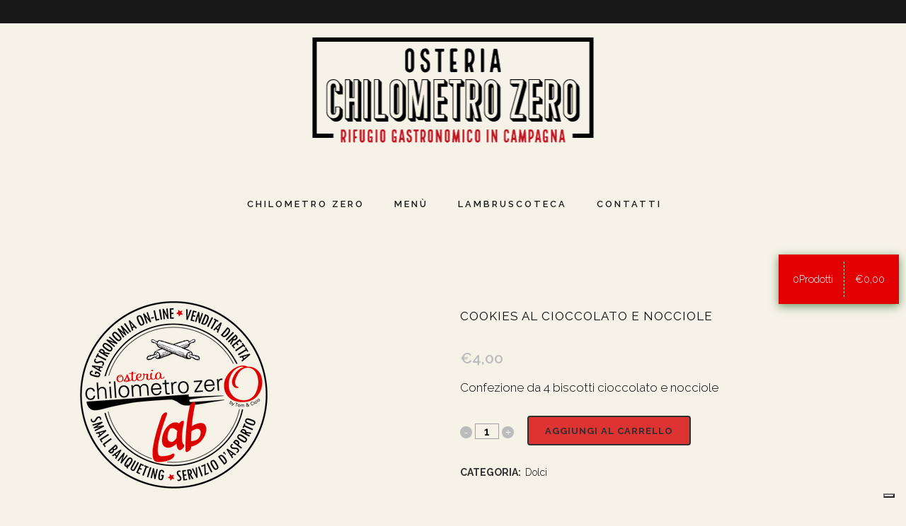

--- FILE ---
content_type: text/html; charset=UTF-8
request_url: https://www.osteriachilometrozero.it/prodotto/cookies-al-cioccolato-e-nocciole/
body_size: 17294
content:

<!DOCTYPE html>
<html lang="it-IT">
<head>
	<meta charset="UTF-8" />
	
				<meta name="viewport" content="width=device-width,initial-scale=1,user-scalable=no">
		
            
                        <link rel="shortcut icon" type="image/x-icon" href="https://www.osteriachilometrozero.it/wp-content/uploads/2020/12/fav.png">
            <link rel="apple-touch-icon" href="https://www.osteriachilometrozero.it/wp-content/uploads/2020/12/fav.png"/>
        
	<link rel="profile" href="http://gmpg.org/xfn/11" />
	<link rel="pingback" href="https://www.osteriachilometrozero.it/xmlrpc.php" />

	<!--IUB-COOKIE-SKIP-START--><script type="text/javascript">
var _iub = _iub || [];
_iub.csConfiguration = {"invalidateConsentWithoutLog":true,"whitelabel":false,"lang":"it","siteId":2520955,"floatingPreferencesButtonDisplay":"bottom-right","consentOnContinuedBrowsing":false,"perPurposeConsent":true,"enableTcf":true,"googleAdditionalConsentMode":true,"cookiePolicyId":38626133, "banner":{ "closeButtonRejects":true,"acceptButtonDisplay":true,"customizeButtonDisplay":true,"explicitWithdrawal":true,"position":"float-top-center","rejectButtonDisplay":true,"listPurposes":true }};
</script>
<script type="text/javascript" src="//cdn.iubenda.com/cs/tcf/stub-v2.js"></script>
<script type="text/javascript" src="//cdn.iubenda.com/cs/tcf/safe-tcf-v2.js"></script>
<script type="text/javascript" src="//cdn.iubenda.com/cs/iubenda_cs.js" charset="UTF-8" async></script>

			<script>
				var iCallback = function() {};
				var _iub = _iub || {};

				if ( typeof _iub.csConfiguration != 'undefined' ) {
					if ( 'callback' in _iub.csConfiguration ) {
						if ( 'onConsentGiven' in _iub.csConfiguration.callback )
							iCallback = _iub.csConfiguration.callback.onConsentGiven;

						_iub.csConfiguration.callback.onConsentGiven = function() {
							iCallback();

							/* separator */
							jQuery('noscript._no_script_iub').each(function (a, b) { var el = jQuery(b); el.after(el.html()); });
						}
					}
				}
			</script><!--IUB-COOKIE-SKIP-END--><title>Osteriachilometrozero | Gastronomia online</title>
<style id='super-products-swatches' type='text/css'></style><link rel='dns-prefetch' href='//fonts.googleapis.com' />
<link rel='dns-prefetch' href='//s.w.org' />
<link rel="alternate" type="application/rss+xml" title="Osteriachilometrozero &raquo; Feed" href="https://www.osteriachilometrozero.it/feed/" />
<link rel="alternate" type="application/rss+xml" title="Osteriachilometrozero &raquo; Feed dei commenti" href="https://www.osteriachilometrozero.it/comments/feed/" />
		<script type="text/javascript">
			window._wpemojiSettings = {"baseUrl":"https:\/\/s.w.org\/images\/core\/emoji\/13.0.1\/72x72\/","ext":".png","svgUrl":"https:\/\/s.w.org\/images\/core\/emoji\/13.0.1\/svg\/","svgExt":".svg","source":{"concatemoji":"https:\/\/www.osteriachilometrozero.it\/wp-includes\/js\/wp-emoji-release.min.js?ver=5.6.7"}};
			!function(e,a,t){var n,r,o,i=a.createElement("canvas"),p=i.getContext&&i.getContext("2d");function s(e,t){var a=String.fromCharCode;p.clearRect(0,0,i.width,i.height),p.fillText(a.apply(this,e),0,0);e=i.toDataURL();return p.clearRect(0,0,i.width,i.height),p.fillText(a.apply(this,t),0,0),e===i.toDataURL()}function c(e){var t=a.createElement("script");t.src=e,t.defer=t.type="text/javascript",a.getElementsByTagName("head")[0].appendChild(t)}for(o=Array("flag","emoji"),t.supports={everything:!0,everythingExceptFlag:!0},r=0;r<o.length;r++)t.supports[o[r]]=function(e){if(!p||!p.fillText)return!1;switch(p.textBaseline="top",p.font="600 32px Arial",e){case"flag":return s([127987,65039,8205,9895,65039],[127987,65039,8203,9895,65039])?!1:!s([55356,56826,55356,56819],[55356,56826,8203,55356,56819])&&!s([55356,57332,56128,56423,56128,56418,56128,56421,56128,56430,56128,56423,56128,56447],[55356,57332,8203,56128,56423,8203,56128,56418,8203,56128,56421,8203,56128,56430,8203,56128,56423,8203,56128,56447]);case"emoji":return!s([55357,56424,8205,55356,57212],[55357,56424,8203,55356,57212])}return!1}(o[r]),t.supports.everything=t.supports.everything&&t.supports[o[r]],"flag"!==o[r]&&(t.supports.everythingExceptFlag=t.supports.everythingExceptFlag&&t.supports[o[r]]);t.supports.everythingExceptFlag=t.supports.everythingExceptFlag&&!t.supports.flag,t.DOMReady=!1,t.readyCallback=function(){t.DOMReady=!0},t.supports.everything||(n=function(){t.readyCallback()},a.addEventListener?(a.addEventListener("DOMContentLoaded",n,!1),e.addEventListener("load",n,!1)):(e.attachEvent("onload",n),a.attachEvent("onreadystatechange",function(){"complete"===a.readyState&&t.readyCallback()})),(n=t.source||{}).concatemoji?c(n.concatemoji):n.wpemoji&&n.twemoji&&(c(n.twemoji),c(n.wpemoji)))}(window,document,window._wpemojiSettings);
		</script>
		<style type="text/css">
img.wp-smiley,
img.emoji {
	display: inline !important;
	border: none !important;
	box-shadow: none !important;
	height: 1em !important;
	width: 1em !important;
	margin: 0 .07em !important;
	vertical-align: -0.1em !important;
	background: none !important;
	padding: 0 !important;
}
</style>
	<link rel='stylesheet' id='layerslider-css'  href='https://www.osteriachilometrozero.it/wp-content/plugins/LayerSlider/assets/static/layerslider/css/layerslider.css?ver=6.11.2' type='text/css' media='all' />
<link rel='stylesheet' id='wp-block-library-css'  href='https://www.osteriachilometrozero.it/wp-includes/css/dist/block-library/style.min.css?ver=5.6.7' type='text/css' media='all' />
<link rel='stylesheet' id='wc-block-vendors-style-css'  href='https://www.osteriachilometrozero.it/wp-content/plugins/woocommerce/packages/woocommerce-blocks/build/vendors-style.css?ver=3.8.1' type='text/css' media='all' />
<link rel='stylesheet' id='wc-block-style-css'  href='https://www.osteriachilometrozero.it/wp-content/plugins/woocommerce/packages/woocommerce-blocks/build/style.css?ver=3.8.1' type='text/css' media='all' />
<link rel='stylesheet' id='rs-plugin-settings-css'  href='https://www.osteriachilometrozero.it/wp-content/plugins/revslider/public/assets/css/rs6.css?ver=6.3.2' type='text/css' media='all' />
<style id='rs-plugin-settings-inline-css' type='text/css'>
#rs-demo-id {}
</style>
<style id='woocommerce-inline-inline-css' type='text/css'>
.woocommerce form .form-row .required { visibility: visible; }
</style>
<link rel='stylesheet' id='flexible_shipping_notices-css'  href='https://www.osteriachilometrozero.it/wp-content/plugins/flexible-shipping/vendor_prefixed/wpdesk/wp-wpdesk-fs-table-rate/assets/css/notices.css?ver=4.0.2.218' type='text/css' media='all' />
<link rel='stylesheet' id='acl_woosc-frontend-css'  href='https://www.osteriachilometrozero.it/wp-content/plugins/woo-onepage/assets/css/frontend.css?ver=1.0.0' type='text/css' media='all' />
<link rel='stylesheet' id='acl_woosc-select-option-style-css'  href='https://www.osteriachilometrozero.it/wp-content/plugins/woo-onepage/assets/css/select-option-style.css?ver=1.0.0' type='text/css' media='all' />
<link rel='stylesheet' id='mediaelement-css'  href='https://www.osteriachilometrozero.it/wp-includes/js/mediaelement/mediaelementplayer-legacy.min.css?ver=4.2.16' type='text/css' media='all' />
<link rel='stylesheet' id='wp-mediaelement-css'  href='https://www.osteriachilometrozero.it/wp-includes/js/mediaelement/wp-mediaelement.min.css?ver=5.6.7' type='text/css' media='all' />
<link rel='stylesheet' id='bridge-default-style-css'  href='https://www.osteriachilometrozero.it/wp-content/themes/bridge/style.css?ver=5.6.7' type='text/css' media='all' />
<link rel='stylesheet' id='bridge-qode-font_awesome-css'  href='https://www.osteriachilometrozero.it/wp-content/themes/bridge/css/font-awesome/css/font-awesome.min.css?ver=5.6.7' type='text/css' media='all' />
<link rel='stylesheet' id='bridge-qode-font_elegant-css'  href='https://www.osteriachilometrozero.it/wp-content/themes/bridge/css/elegant-icons/style.min.css?ver=5.6.7' type='text/css' media='all' />
<link rel='stylesheet' id='bridge-qode-linea_icons-css'  href='https://www.osteriachilometrozero.it/wp-content/themes/bridge/css/linea-icons/style.css?ver=5.6.7' type='text/css' media='all' />
<link rel='stylesheet' id='bridge-qode-dripicons-css'  href='https://www.osteriachilometrozero.it/wp-content/themes/bridge/css/dripicons/dripicons.css?ver=5.6.7' type='text/css' media='all' />
<link rel='stylesheet' id='bridge-qode-kiko-css'  href='https://www.osteriachilometrozero.it/wp-content/themes/bridge/css/kiko/kiko-all.css?ver=5.6.7' type='text/css' media='all' />
<link rel='stylesheet' id='bridge-qode-font_awesome_5-css'  href='https://www.osteriachilometrozero.it/wp-content/themes/bridge/css/font-awesome-5/css/font-awesome-5.min.css?ver=5.6.7' type='text/css' media='all' />
<link rel='stylesheet' id='bridge-stylesheet-css'  href='https://www.osteriachilometrozero.it/wp-content/themes/bridge/css/stylesheet.min.css?ver=5.6.7' type='text/css' media='all' />
<style id='bridge-stylesheet-inline-css' type='text/css'>
.postid-545.transparent_content, .postid-545.transparent_content.overlapping_content .content .content_inner > .container, .postid-545.transparent_content.overlapping_content .content .content_inner > .full_width { background-image: url(https://www.osteriachilometrozero.it/wp-content/uploads/2021/01/sfondo-etichetta.jpg);background-position: 0 0;background-repeat: repeat;}

 .postid-545 .content > .content_inner > .container, .postid-545 .content > .content_inner > .full_width { background-color: #f6f2e8;}

  .postid-545.disabled_footer_top .footer_top_holder, .postid-545.disabled_footer_bottom .footer_bottom_holder { display: none;}


</style>
<link rel='stylesheet' id='bridge-woocommerce-css'  href='https://www.osteriachilometrozero.it/wp-content/themes/bridge/css/woocommerce.min.css?ver=5.6.7' type='text/css' media='all' />
<link rel='stylesheet' id='bridge-woocommerce-responsive-css'  href='https://www.osteriachilometrozero.it/wp-content/themes/bridge/css/woocommerce_responsive.min.css?ver=5.6.7' type='text/css' media='all' />
<link rel='stylesheet' id='bridge-print-css'  href='https://www.osteriachilometrozero.it/wp-content/themes/bridge/css/print.css?ver=5.6.7' type='text/css' media='all' />
<link rel='stylesheet' id='bridge-style-dynamic-css'  href='https://www.osteriachilometrozero.it/wp-content/themes/bridge/css/style_dynamic.css?ver=1677715989' type='text/css' media='all' />
<link rel='stylesheet' id='bridge-responsive-css'  href='https://www.osteriachilometrozero.it/wp-content/themes/bridge/css/responsive.min.css?ver=5.6.7' type='text/css' media='all' />
<link rel='stylesheet' id='bridge-style-dynamic-responsive-css'  href='https://www.osteriachilometrozero.it/wp-content/themes/bridge/css/style_dynamic_responsive.css?ver=1677715988' type='text/css' media='all' />
<style id='bridge-style-dynamic-responsive-inline-css' type='text/css'>
nav.main_menu.right {
margin-top: 3%;
}
abbr {
  text-decoration: none;
}
div.ppt {
visibility: hidden;
}

.woocommerce-page ::selection{background-color:#024275;color:#fff}.woocommerce-page .section_inner,.section_inner_margin{max-width:100%}.section_inner_margin{margin:0}.woocommerce-page .content,.woocommerce-page .content .container,.woocommerce-page .full_width,.woocommerce-page .wrapper, .woocommerce-page body{background:#fff}@media (max-width:500px){.woocommerce-page .content{padding:10px}}.woocommerce-page label,.woocommerce-page select{cursor:pointer}.woocommerce-page select{-moz-appearance:none;-webkit-appearance:none;appearance:none;background:#fff url(/wp-content/uploads/dist/d692c1226fea0d543a43d500681d5ba4.svg) no-repeat 95%/9px}.woocommerce-page nav.main_menu ul li a{font-size:.8rem}.woocommerce-page nav.main_menu ul li a:hover{opacity:1;text-decoration:underline}nav.main_menu>ul>li>a{padding:0 17px 0 25px}#back_to_top{bottom:90px;border-radius:50%;background:transparent url(/wp-content/uploads/dist/8159300369cc644a415312735ba31d1f.png) no-repeat scroll 50%/contain;-webkit-filter:flipH;filter:flipH;transform:scaleY(-1)}#back_to_top:hover span{background-color:transparent;padding-bottom:12px}#back_to_top span{border-radius:0;border:0;padding:6px}#back_to_top span .fa{display:none}@media (max-width:500px){#back_to_top{width:50px;height:50px}}.select2-container--default .select2-selection--single{border-color:#a1a1a1}body:not(.woocommerce-page) .woosc-floting-cart-trigger{display:none}.close-cart-icon{position:absolute;right:15px;width:27px;cursor:pointer}@media (max-width:1000px){.woocommerce-page{padding-bottom:100px}}.woocommerce-page.woocommerce-page .content .container .container_inner,.woocommerce-page.woocommerce .content .container .container_inner{padding:50px 0 30px}.woocommerce-page .woosc-container .woosc-search-btn{cursor:pointer}.woocommerce-page .woosc-container .woosc-products-search{border-radius:0;background:transparent;padding:10px!important;margin-bottom:50px}.woocommerce-page .woosc-container .woosc-products-search:after,.woocommerce-page .woosc-container .woosc-products-search:before{display:none}.woocommerce-page .woosc-container .woosc-products-search .woosc-products-search-form .woosc-products-search-field input[type=submit]{background:#fff;border:1px solid #a1a1a1;color:#000}.woocommerce-page .woosc-container .woosc-products-search .woosc-products-search-form .woosc-products-search-field{padding-left:0;padding-right:30px}@media (min-width:1000.5px){.woocommerce-page .woosc-container .woosc-products-search .woosc-products-search-form .woosc-products-search-field:last-child{padding-right:0}}@media (max-width:1000px){.woocommerce-page .woosc-container .woosc-products-search .woosc-products-search-form .woosc-products-search-field:last-child{margin-top:15px}}.woocommerce-page .woosc-container .woosc-products-search .woosc-products-search-form .woosc-products-search-field label{color:#000;margin-bottom:.4em;display:block}.woocommerce-page .woosc-container .woosc-products-search .woosc-products-search-form .woosc-products-search-field input[type=text],.woocommerce-page .woosc-container .woosc-products-search .woosc-products-search-form .woosc-products-search-field select{border-color:#a1a1a1;background-color:#fff;font-size:14px;padding:10px;height:44px}.woocommerce-page .woosc-container .woosc-products-search .woosc-products-search-form .woosc-products-search-field input[type=submit]{height:44px}.woocommerce-page .woosc-container .woosc-products-container{display:flex;flex-wrap:wrap}.woocommerce-page .woosc-container .woosc-products-container .woosc-product{margin-bottom:30px;display:flex;flex-wrap:wrap;width:100%;border-bottom:0 solid #eaeaea}.woocommerce-page .woosc-container .woosc-products-container .woosc-product .woosc-product-item-col{padding-left:0}.woocommerce-page .woosc-container .woosc-products-container .woosc-product .woosc-product-item-col:last-child,.woocommerce-page .woosc-container .woosc-products-container .woosc-product .woosc-product-thumbnail{padding-right:0}.woocommerce-page .woosc-container .woosc-products-container .woosc-product .woosc-product-thumbnail>div{padding:0}.woocommerce-page .woosc-container .woosc-products-container .woosc-product .woosc-product-details{padding-top:0}@media (min-width:1000px){.woocommerce-page .woosc-container .woosc-products-container .woosc-product .woosc-product-details{padding-left:30px;padding-right:30px;height:100%}}.woocommerce-page .woosc-container .woosc-product-summary{padding:0 0 10px;border-bottom:1px dashed #a1a1a1}.woocommerce-page .woosc-container .woosc-product-summary h3{font-style:inherit;font-size:22px}.woocommerce-page .woosc-container .woosc-product-summary [class^=sku_code]{display:none}.woocommerce-page .woosc-container .woosc-product-summary>div:last-child{text-align:center;color:#000;font-weight:700}.woocommerce-page .woosc-container [class^=short_description]{margin-top:15px;font-size:.9rem;font-style:italic}.woocommerce-page .woosc-container [class^=long_description]{margin-top:10px}.woocommerce-page .woosc-container .woosc-product-cart-action{display:flex;justify-self:flex-end;height:100%}.woocommerce-page .woosc-container .woosc-product-cart-action>div{margin-left:auto;display:flex;justify-self:flex-end}.woocommerce-page .woosc-container .woosc-product-cart-action>div>div{margin-left:auto}@media (max-width:1000px){.woocommerce-page .woosc-container .woosc-product-cart-action>div>div{margin:auto;display:flex}.woocommerce-page .woosc-container .woosc-product-cart-action>div>div>div{display:flex;flex-direction:column;justify-content:center;margin-right:30px}.woocommerce-page .woosc-container .woosc-product-cart-action>div>div>div .woosc-product-quantity{margin-bottom:0}}.woocommerce-page .woosc-container .woosc-product-cart-action .add_to_cart_button{background:#fff!important;color:#38b13e;border:1px solid #38b13e;transition:background-color .2s}.woocommerce-page .woosc-container .woosc-product-cart-action .add_to_cart_button:hover{background:#38b13e!important;color:#fff}@media (max-width:1000px){.woocommerce-page .woosc-container .woosc-product-cart-action .add_to_cart_button{padding-left:20px!important;padding-right:20px!important;width:auto}}.woocommerce-page .woosc-container .woosc-product-cart-action .woosc-product-quantity{border:1px solid #a1a1a1;border-radius:0}.woocommerce-page .woosc-container .woosc-product-cart-action .woosc-product-quantity>div{padding:10px}.woocommerce-page .woosc-container .woosc-product-cart-action .woosc-product-quantity .woosc-product-quantity-number{background:#fff;color:#000;border-left:1px solid #a1a1a1;border-right:1px solid #a1a1a1}.woocommerce-page .woosc-container .woosc-product-cart-action .woosc-product-quantity .woosc-product-quantity-decrement,.woocommerce-page .woosc-container .woosc-product-cart-action .woosc-product-quantity .woosc-product-quantity-increment{background:#fff;border:0 solid #000;border-radius:0}.woocommerce-page .woosc-container .woosc-product-cart-action .woosc-product-quantity .woosc-product-quantity-decrement i,.woocommerce-page .woosc-container .woosc-product-cart-action .woosc-product-quantity .woosc-product-quantity-increment i{font-style:inherit;color:#000}.woocommerce-page .woosc-container .woosc-product-cart-action .woosc-product-quantity .woosc-product-quantity-decrement:hover i,.woocommerce-page .woosc-container .woosc-product-cart-action .woosc-product-quantity .woosc-product-quantity-increment:hover i{color:#fff}.woocommerce-page .woosc-container .woosc-product-cart-action .added_to_cart{display:none}.woocommerce-page .woosc-floting-cart-trigger{padding:10px 5px;background:#38b13e;box-shadow:0 3px 12px rgba(12,87,15,.6)}.woocommerce-page .woosc-floting-cart-trigger:hover{box-shadow:0 6px 15px rgba(12,87,15,.7)}.woocommerce-page .woosc-floting-cart-trigger.woosc-floting-cart-trigger-activated{display:none}@media (max-width:1000px){.woocommerce-page .woosc-floting-cart-trigger{top:auto;bottom:0;left:10px;width:calc(100% - 30px);display:flex;justify-content:center;border-top-left-radius:7px;border-top-right-radius:7px;padding:0}}.woocommerce-page .woosc-floting-cart-trigger img{-webkit-filter:invert(1);filter:invert(1);width:52px;margin:0 auto 7px}@media (max-width:1000px){.woocommerce-page .woosc-floting-cart-trigger img{width:40px;margin:8px auto 2px}}.woocommerce-page .woosc-floting-cart-trigger .woosc-floting-cart-trigger-inner{display:flex;vertical-align:middle}.woocommerce-page .woosc-floting-cart-trigger .woosc-floting-cart-trigger-inner>div{display:flex;flex-direction:column;justify-content:center;padding-left:15px;padding-right:15px;font-size:.9rem}.woocommerce-page .woosc-floting-cart-trigger .woosc-floting-cart-trigger-inner>div:first-child{border-right:1px dashed #a8f0ac}.woocommerce-page .woosc-floting-cart-trigger .woosc-floting-trigger-item-count{display:none}.woocommerce-page aside.woosc-floating-cart{width:500px;max-width:100%}.woocommerce-page aside.woosc-floating-cart.woosc-floating-cart-activated{box-shadow:-5px 0 14px hsla(0,0%,69%,.5)}.woocommerce-page .woosc-floating-cart{right:0;transform:translateX(100%)}.woocommerce-page .woosc-floating-cart.woosc-floating-cart-activated{transform:translateX(0)}.woocommerce-page .woosc-floating-cart .woosc-floating-cart-header{background:#fff}.woocommerce-page .woosc-floating-cart .woosc-floating-cart-header h3{color:#000}.woocommerce-page .woosc-floating-cart .woosc-floating-cart-inner .woosc-floating-cart-item-wrapper{padding:0}.woocommerce-page .woosc-floating-cart .woosc-floating-cart-inner .woosc-floating-cart-item-wrapper .woosc-cart-table{padding:10px 5px;border:none;width:calc(100% - 10px)}.woocommerce-page .woosc-floating-cart .woosc-floating-cart-inner .woosc-floating-cart-item-wrapper .woosc-cart-table>div:last-child>div{background:#fff!important;color:#000!important}.woocommerce-page .woosc-floating-cart .woosc-floating-cart-inner .woosc-floating-cart-item-wrapper .woosc-cart-table .woosc-cart-cell:nth-last-child(2){color:transparent!important}.woocommerce-page .woosc-floating-cart .woosc-floating-cart-inner .woosc-floating-cart-item-wrapper .woosc-cart-table>div>div.woosc-cart-quantity-cell{max-width:110px}.woocommerce-page .woosc-floating-cart .woosc-floating-cart-inner .woosc-floating-cart-item-wrapper .woosc-cart-table>div>div.woosc-cart-quantity-cell .woosc-cart-item-quantity-oparation{display:flex;flex-direction:row;border:1px solid #a1a1a1;border-radius:0;margin-right:20px}.woocommerce-page .woosc-floating-cart .woosc-floating-cart-inner .woosc-floating-cart-item-wrapper .woosc-cart-table>div:last-child>div,.woocommerce-page .woosc-floating-cart .woosc-floating-cart-inner .woosc-floating-cart-item-wrapper .woosc-cart-table>div>div.woosc-cart-quantity-cell .woosc-cart-item-quantity-oparation>div:first-child,.woocommerce-page .woosc-floating-cart .woosc-floating-cart-inner .woosc-floating-cart-item-wrapper .woosc-cart-table>div>div.woosc-cart-quantity-cell .woosc-cart-item-quantity-oparation>div:nth-child(3){background:#fff!important;color:#000!important;border-radius:0}.woocommerce-page .woosc-floating-cart .woosc-floating-cart-inner .woosc-floating-cart-item-wrapper .woosc-cart-table>div>div.woosc-cart-quantity-cell .woosc-cart-item-quantity-oparation>div:first-child,.woocommerce-page .woosc-floating-cart .woosc-floating-cart-inner .woosc-floating-cart-item-wrapper .woosc-cart-table>div>div.woosc-cart-quantity-cell .woosc-cart-item-quantity-oparation>div:nth-child(3){width:30%}.woocommerce-page .woosc-floating-cart .woosc-floating-cart-inner .woosc-floating-cart-item-wrapper .woosc-cart-table>div>div.woosc-cart-quantity-cell input[type=number]{-webkit-appearance:none;-moz-appearance:textfield;width:40%;flex-grow:0}.woocommerce-page .woosc-floating-cart .woosc-floating-cart-inner .woosc-floating-cart-item-wrapper .woosc_cart_content{overflow:hidden;overflow-y:scroll}.woocommerce-page .woosc-floating-cart .woosc-floating-cart-footer ul li{width:100%;flex:100%;max-width:100%}.woocommerce-page .woosc-floating-cart .woosc-floating-cart-footer ul li:first-child{display:none}.woocommerce-page .woosc-floating-cart .woosc-floating-cart-footer ul li:last-child a{background:#38b13e}.shop_table__container{overflow:hidden;margin-bottom:25px}.shop_table__container .button{display:none}.woocommerce-page input[type=email],.woocommerce-page input[type=password],.woocommerce-page input[type=tel],.woocommerce-page input[type=text]:not(.qode_search_field),.woocommerce-page textarea,.woocommerce input[type=email],.woocommerce input[type=password],.woocommerce input[type=text]:not(.qode_search_field),.woocommerce textarea{border:1px solid #a1a1a1}.woocommerce-page table.cart div.coupon label,.woocommerce form.checkout .col2-set p.form-row label,.woocommerce table.cart div.coupon label{display:block}.woocommerce table tr td{color:#000}#billing_country_field{display:none}#additional_hour_field p{margin-top:7px;margin-bottom:20px}.woocommerce form.checkout table.shop_table td,.woocommerce form.checkout table.shop_table th{text-align:left}#place_order{margin:40px auto auto;font-size:22px;padding:10px 25px;letter-spacing:1px;height:auto}

.woosc-template-3 .woosc-product-summary h3 {
 display: block!important; overflow: inherit!important;max-height: inherit!important;line-height:1.1em!important;
}


.woosc-floting-trigger-item-count::before {border:none!important}






.content .woosc-floating-cart .woosc-floating-cart-inner .woosc-floating-cart-item-wrapper .woosc-cart-table > div > div.woosc-cart-quantity-cell .woosc-cart-item-quantity-oparation > div:nth-child(3),
.content  .woosc-floating-cart .woosc-floating-cart-inner .woosc-floating-cart-item-wrapper .woosc-cart-table > div > div.woosc-cart-quantity-cell .woosc-cart-item-quantity-oparation > div:nth-child(1),
.content  .woosc-floating-cart .woosc-floating-cart-inner .woosc-floating-cart-item-wrapper .woosc-cart-table > div:last-child > div, .woosc-template-3 .woosc-load-more-wrapper button,
.content  .woosc-template-3 .woosc-product-cart-action .woosc-product-quantity > div:nth-child(3),
.content  .woosc-template-3 .woosc-product-cart-action .woosc-product-quantity > div:nth-child(1), 
.content .woosc-template-3 .woosc-products-search {
    background-color: #f6f2e8;
    color: black;
}

.woocommerce-result-count,
.woocommerce-ordering,
.woocommerce ul.products {
    display: none;
}

.woocommerce-page .woosc-floating-cart .woosc-floating-cart-footer ul li:last-child a {
    background: #E10003;
}

.woocommerce-page .woosc-floting-cart-trigger {
    padding: 10px 5px;
    background: #e10003
}

.woocommerce-pagination ul.page-numbers li a, .woocommerce-pagination ul.page-numbers li span {
display: none;
}

.woocommerce-page .woosc-container .woosc-product-cart-action .add_to_cart_button {
    background: #fff!important;
    color: #e10003;
    border: 1px solid #e10003;
    transition: background-color .2s;
}

.woocommerce-page .woosc-container .woosc-product-cart-action .add_to_cart_button:hover {
    background: #e10003!important;
    color: #fff;
}

.woocommerce-page .woosc-container .woosc-product-summary h3 {
    font-style: inherit;
    font-size: 22px;
    color: #e10003;
}


element.style {
}
.woosc-template-3 .woosc-load-more-wrapper button {
    cursor: pointer;
    border: none;
    width: 120px;
    display: block;
    padding: 10px;
    text-align: center;
    border-radius: 2px;
    margin: 30px auto;
    outline: none;
    background-color: #e10003 !important;
}

.content .woosc-floating-cart .woosc-floating-cart-inner .woosc-floating-cart-item-wrapper .woosc-cart-table > div > div.woosc-cart-quantity-cell .woosc-cart-item-quantity-oparation > div:nth-child(3), .content .woosc-floating-cart .woosc-floating-cart-inner .woosc-floating-cart-item-wrapper .woosc-cart-table > div > div.woosc-cart-quantity-cell .woosc-cart-item-quantity-oparation > div:nth-child(1), .content .woosc-floating-cart .woosc-floating-cart-inner .woosc-floating-cart-item-wrapper .woosc-cart-table > div:last-child > div, .woosc-template-3 .woosc-load-more-wrapper button, .content .woosc-template-3 .woosc-product-cart-action .woosc-product-quantity > div:nth-child(3), .content .woosc-template-3 .woosc-product-cart-action .woosc-product-quantity > div:nth-child(1), .content .woosc-template-3 .woosc-products-search {
    background-color: #f6f2e800;
    color: black;

}


.woosc-floating-cart .woosc-floating-cart-inner .woosc-floating-cart-item-wrapper .woosc-cart-table > div > div.woosc-cart-quantity-cell .woosc-cart-item-quantity-oparation > div:nth-child(3):hover, .woosc-floating-cart .woosc-floating-cart-inner .woosc-floating-cart-item-wrapper .woosc-cart-table > div > div.woosc-cart-quantity-cell .woosc-cart-item-quantity-oparation > div:nth-child(1):hover, .woosc-template-3 .woosc-load-more-wrapper button:hover, .woosc-template-3 .woosc-product-cart-action .add_to_cart_button, .woosc-template-3 .woosc-product-cart-action .woosc-product-quantity > div:nth-child(3):hover, .woosc-template-3 .woosc-product-cart-action .woosc-product-quantity > div:nth-child(1):hover, .woosc-template-3 .woosc-products-search .woosc-products-search-form .woosc-products-search-field input[type=submit] {
    background-color: #bc0101 !important;
}

.woocommerce ::-webkit-input-placeholder { /* WebKit browsers */
    color:    #fff;
}
.woocommerce :-moz-placeholder { /* Mozilla Firefox 4 to 18 */
   color:    #fff;
   opacity:  1;
}
.woocommerce ::-moz-placeholder { /* Mozilla Firefox 19+ */
   color:    #fff;
   opacity:  1;
}
.woocommerce :-ms-input-placeholder { /* Internet Explorer 10+ */
   color:    #fff;
}

#billing_hourshop_field .select2,
#billing_hourshop_field .woocommerce-input-wrapper {
width: 100% !important;
display: block;
}

#billing_shipretire_field .radio {
width: calc(100% - 44px);
}
#billing_retireinfo {
width: 100%;
}
#billing_shipretire_field .woocommerce-input-wrapper {
  display:flex; flex-wrap:wrap;
}
#billing_shipretire_field input {
width: 10px;
}
</style>
<link rel='stylesheet' id='js_composer_front-css'  href='https://www.osteriachilometrozero.it/wp-content/plugins/js_composer/assets/css/js_composer.min.css?ver=6.4.2' type='text/css' media='all' />
<link rel='stylesheet' id='bridge-style-handle-google-fonts-css'  href='https://fonts.googleapis.com/css?family=Raleway%3A100%2C200%2C300%2C400%2C500%2C600%2C700%2C800%2C900%2C100italic%2C300italic%2C400italic%2C700italic%7CRaleway%3A100%2C200%2C300%2C400%2C500%2C600%2C700%2C800%2C900%2C100italic%2C300italic%2C400italic%2C700italic&#038;subset=latin%2Clatin-ext&#038;ver=1.0.0' type='text/css' media='all' />
<link rel='stylesheet' id='datepicker-css'  href='https://www.osteriachilometrozero.it/wp-content/themes/bridge/datepicker/themes/default.css?ver=1.1' type='text/css' media='all' />
<link rel='stylesheet' id='datepicker-date-css'  href='https://www.osteriachilometrozero.it/wp-content/themes/bridge/datepicker/themes/default.date.css?ver=1.1' type='text/css' media='all' />
<link rel='stylesheet' id='datepicker-time-css'  href='https://www.osteriachilometrozero.it/wp-content/themes/bridge/datepicker/themes/default.time.css?ver=1.1' type='text/css' media='all' />
<link rel='stylesheet' id='bridge-core-dashboard-style-css'  href='https://www.osteriachilometrozero.it/wp-content/plugins/bridge-core/modules/core-dashboard/assets/css/core-dashboard.min.css?ver=5.6.7' type='text/css' media='all' />
<link rel='stylesheet' id='woot-frontend-css'  href='https://www.osteriachilometrozero.it/wp-content/plugins/templates-add-on-woo-onepage/includes/variation-swatch/assets/css/frontend.css?ver=1.0' type='text/css' media='all' />
<script type='text/javascript' src='https://www.osteriachilometrozero.it/wp-includes/js/jquery/jquery.min.js?ver=3.5.1' id='jquery-core-js'></script>
<script type='text/javascript' src='https://www.osteriachilometrozero.it/wp-includes/js/jquery/jquery-migrate.min.js?ver=3.3.2' id='jquery-migrate-js'></script>
<script type='text/javascript' id='layerslider-utils-js-extra'>
/* <![CDATA[ */
var LS_Meta = {"v":"6.11.2","fixGSAP":"1"};
/* ]]> */
</script>
<script type='text/javascript' src='https://www.osteriachilometrozero.it/wp-content/plugins/LayerSlider/assets/static/layerslider/js/layerslider.utils.js?ver=6.11.2' id='layerslider-utils-js'></script>
<script type='text/javascript' src='https://www.osteriachilometrozero.it/wp-content/plugins/LayerSlider/assets/static/layerslider/js/layerslider.kreaturamedia.jquery.js?ver=6.11.2' id='layerslider-js'></script>
<script type='text/javascript' src='https://www.osteriachilometrozero.it/wp-content/plugins/LayerSlider/assets/static/layerslider/js/layerslider.transitions.js?ver=6.11.2' id='layerslider-transitions-js'></script>
<script type='text/javascript' src='https://www.osteriachilometrozero.it/wp-content/plugins/revslider/public/assets/js/rbtools.min.js?ver=6.3.2' id='tp-tools-js'></script>
<script type='text/javascript' src='https://www.osteriachilometrozero.it/wp-content/plugins/revslider/public/assets/js/rs6.min.js?ver=6.3.2' id='revmin-js'></script>
<script type='text/javascript' src='https://www.osteriachilometrozero.it/wp-content/plugins/woocommerce/assets/js/jquery-blockui/jquery.blockUI.min.js?ver=2.70' id='jquery-blockui-js'></script>
<script type='text/javascript' id='wc-add-to-cart-js-extra'>
/* <![CDATA[ */
var wc_add_to_cart_params = {"ajax_url":"\/wp-admin\/admin-ajax.php","wc_ajax_url":"\/?wc-ajax=%%endpoint%%","i18n_view_cart":"Visualizza carrello","cart_url":"https:\/\/www.osteriachilometrozero.it\/carrello\/","is_cart":"","cart_redirect_after_add":"no"};
/* ]]> */
</script>
<script type='text/javascript' src='https://www.osteriachilometrozero.it/wp-content/plugins/woocommerce/assets/js/frontend/add-to-cart.min.js?ver=4.8.0' id='wc-add-to-cart-js'></script>
<script type='text/javascript' src='https://www.osteriachilometrozero.it/wp-content/plugins/js_composer/assets/js/vendors/woocommerce-add-to-cart.js?ver=6.4.2' id='vc_woocommerce-add-to-cart-js-js'></script>
<script type='text/javascript' src='https://www.osteriachilometrozero.it/wp-content/plugins/woo-onepage/assets/js/select-option.js?ver=1.0.0' id='acl_woosc-select-option-js'></script>
<script type='text/javascript' id='acl_woosc-frontend-js-extra'>
/* <![CDATA[ */
var woosc_ajax_object = {"ajax_url":"https:\/\/www.osteriachilometrozero.it\/wp-admin\/admin-ajax.php","prouct_per_page":"10","image_path":"https:\/\/www.osteriachilometrozero.it\/wp-content\/plugins\/woo-onepage\/assets\/images\/"};
/* ]]> */
</script>
<script type='text/javascript' src='https://www.osteriachilometrozero.it/wp-content/plugins/woo-onepage/assets/js/frontend.js?ver=1.0.0' id='acl_woosc-frontend-js'></script>
<script type='text/javascript' id='acl_woot-frontend-js-extra'>
/* <![CDATA[ */
var woot_ajax_object = {"ajax_url":"https:\/\/www.osteriachilometrozero.it\/wp-admin\/admin-ajax.php"};
/* ]]> */
</script>
<script type='text/javascript' src='https://www.osteriachilometrozero.it/wp-content/plugins/templates-add-on-woo-onepage/assets/js/frontend.js?ver=1.0.0' id='acl_woot-frontend-js'></script>
<meta name="generator" content="Powered by LayerSlider 6.11.2 - Multi-Purpose, Responsive, Parallax, Mobile-Friendly Slider Plugin for WordPress." />
<!-- LayerSlider updates and docs at: https://layerslider.kreaturamedia.com -->
<link rel="https://api.w.org/" href="https://www.osteriachilometrozero.it/wp-json/" /><link rel="alternate" type="application/json" href="https://www.osteriachilometrozero.it/wp-json/wp/v2/product/545" /><link rel="EditURI" type="application/rsd+xml" title="RSD" href="https://www.osteriachilometrozero.it/xmlrpc.php?rsd" />
<link rel="wlwmanifest" type="application/wlwmanifest+xml" href="https://www.osteriachilometrozero.it/wp-includes/wlwmanifest.xml" /> 
<meta name="generator" content="WordPress 5.6.7" />
<meta name="generator" content="WooCommerce 4.8.0" />
<link rel="canonical" href="https://www.osteriachilometrozero.it/prodotto/cookies-al-cioccolato-e-nocciole/" />
<link rel='shortlink' href='https://www.osteriachilometrozero.it/?p=545' />
<link rel="alternate" type="application/json+oembed" href="https://www.osteriachilometrozero.it/wp-json/oembed/1.0/embed?url=https%3A%2F%2Fwww.osteriachilometrozero.it%2Fprodotto%2Fcookies-al-cioccolato-e-nocciole%2F" />
<link rel="alternate" type="text/xml+oembed" href="https://www.osteriachilometrozero.it/wp-json/oembed/1.0/embed?url=https%3A%2F%2Fwww.osteriachilometrozero.it%2Fprodotto%2Fcookies-al-cioccolato-e-nocciole%2F&#038;format=xml" />
	<noscript><style>.woocommerce-product-gallery{ opacity: 1 !important; }</style></noscript>
	<style type="text/css">.recentcomments a{display:inline !important;padding:0 !important;margin:0 !important;}</style><meta name="generator" content="Powered by WPBakery Page Builder - drag and drop page builder for WordPress."/>
<meta name="generator" content="Powered by Slider Revolution 6.3.2 - responsive, Mobile-Friendly Slider Plugin for WordPress with comfortable drag and drop interface." />
<script type="text/javascript">function setREVStartSize(e){
			//window.requestAnimationFrame(function() {				 
				window.RSIW = window.RSIW===undefined ? window.innerWidth : window.RSIW;	
				window.RSIH = window.RSIH===undefined ? window.innerHeight : window.RSIH;	
				try {								
					var pw = document.getElementById(e.c).parentNode.offsetWidth,
						newh;
					pw = pw===0 || isNaN(pw) ? window.RSIW : pw;
					e.tabw = e.tabw===undefined ? 0 : parseInt(e.tabw);
					e.thumbw = e.thumbw===undefined ? 0 : parseInt(e.thumbw);
					e.tabh = e.tabh===undefined ? 0 : parseInt(e.tabh);
					e.thumbh = e.thumbh===undefined ? 0 : parseInt(e.thumbh);
					e.tabhide = e.tabhide===undefined ? 0 : parseInt(e.tabhide);
					e.thumbhide = e.thumbhide===undefined ? 0 : parseInt(e.thumbhide);
					e.mh = e.mh===undefined || e.mh=="" || e.mh==="auto" ? 0 : parseInt(e.mh,0);		
					if(e.layout==="fullscreen" || e.l==="fullscreen") 						
						newh = Math.max(e.mh,window.RSIH);					
					else{					
						e.gw = Array.isArray(e.gw) ? e.gw : [e.gw];
						for (var i in e.rl) if (e.gw[i]===undefined || e.gw[i]===0) e.gw[i] = e.gw[i-1];					
						e.gh = e.el===undefined || e.el==="" || (Array.isArray(e.el) && e.el.length==0)? e.gh : e.el;
						e.gh = Array.isArray(e.gh) ? e.gh : [e.gh];
						for (var i in e.rl) if (e.gh[i]===undefined || e.gh[i]===0) e.gh[i] = e.gh[i-1];
											
						var nl = new Array(e.rl.length),
							ix = 0,						
							sl;					
						e.tabw = e.tabhide>=pw ? 0 : e.tabw;
						e.thumbw = e.thumbhide>=pw ? 0 : e.thumbw;
						e.tabh = e.tabhide>=pw ? 0 : e.tabh;
						e.thumbh = e.thumbhide>=pw ? 0 : e.thumbh;					
						for (var i in e.rl) nl[i] = e.rl[i]<window.RSIW ? 0 : e.rl[i];
						sl = nl[0];									
						for (var i in nl) if (sl>nl[i] && nl[i]>0) { sl = nl[i]; ix=i;}															
						var m = pw>(e.gw[ix]+e.tabw+e.thumbw) ? 1 : (pw-(e.tabw+e.thumbw)) / (e.gw[ix]);					
						newh =  (e.gh[ix] * m) + (e.tabh + e.thumbh);
					}				
					if(window.rs_init_css===undefined) window.rs_init_css = document.head.appendChild(document.createElement("style"));					
					document.getElementById(e.c).height = newh+"px";
					window.rs_init_css.innerHTML += "#"+e.c+"_wrapper { height: "+newh+"px }";				
				} catch(e){
					console.log("Failure at Presize of Slider:" + e)
				}					   
			//});
		  };</script>
<noscript><style> .wpb_animate_when_almost_visible { opacity: 1; }</style></noscript></head>

<body class="product-template-default single single-product postid-545 theme-bridge bridge-core-2.5.8 woocommerce woocommerce-page woocommerce-no-js  qode-title-hidden columns-4 qode-theme-ver-24.3 qode-theme-bridge wpb-js-composer js-comp-ver-6.4.2 vc_responsive elementor-default elementor-kit-5" itemscope itemtype="http://schema.org/WebPage">




<div class="wrapper">
	<div class="wrapper_inner">

    
		<!-- Google Analytics start -->
				<!-- Google Analytics end -->

		
	<header class=" has_top scroll_top centered_logo  stick scrolled_not_transparent with_hover_bg_color page_header">
	<div class="header_inner clearfix">
				<div class="header_top_bottom_holder">
				<div class="header_top clearfix" style='' >
							<div class="left">
						<div class="inner">
													</div>
					</div>
					<div class="right">
						<div class="inner">
							<div class="header-widget widget_nav_menu header-right-widget"></div>						</div>
					</div>
						</div>

			<div class="header_bottom clearfix" style='' >
											<div class="header_inner_left">
																	<div class="mobile_menu_button">
		<span>
			<i class="qode_icon_font_awesome fa fa-bars " ></i>		</span>
	</div>
								<div class="logo_wrapper" >
	<div class="q_logo">
		<a itemprop="url" href="https://www.osteriachilometrozero.it/" >
             <img itemprop="image" class="normal" src="https://www.osteriachilometrozero.it/wp-content/uploads/2023/02/Risorsa-1.png" alt="Logo"> 			 <img itemprop="image" class="light" src="https://www.osteriachilometrozero.it/wp-content/uploads/2023/02/Risorsa-1.png" alt="Logo"/> 			 <img itemprop="image" class="dark" src="https://www.osteriachilometrozero.it/wp-content/uploads/2023/02/Risorsa-1.png" alt="Logo"/> 			 <img itemprop="image" class="sticky" src="https://www.osteriachilometrozero.it/wp-content/uploads/2023/02/Risorsa-2.png" alt="Logo"/> 			 <img itemprop="image" class="mobile" src="https://www.osteriachilometrozero.it/wp-content/uploads/2023/02/Risorsa-1.png" alt="Logo"/> 					</a>
	</div>
	</div>															</div>
							
							
							<nav class="main_menu drop_down center">
								<ul id="menu-principale" class=""><li id="nav-menu-item-227" class="menu-item menu-item-type-post_type menu-item-object-page  narrow"><a href="https://www.osteriachilometrozero.it/chilometro-zero/" class=""><i class="menu_icon blank fa"></i><span>Chilometro Zero</span><span class="plus"></span></a></li>
<li id="nav-menu-item-353" class="menu-item menu-item-type-post_type menu-item-object-page  narrow"><a href="https://www.osteriachilometrozero.it/le-nostre-specialita/" class=""><i class="menu_icon blank fa"></i><span>Menù</span><span class="plus"></span></a></li>
<li id="nav-menu-item-108" class="menu-item menu-item-type-post_type menu-item-object-page  narrow"><a href="https://www.osteriachilometrozero.it/lambruscoteca/" class=""><i class="menu_icon blank fa"></i><span>Lambruscoteca</span><span class="plus"></span></a></li>
<li id="nav-menu-item-130" class="menu-item menu-item-type-post_type menu-item-object-page  narrow"><a href="https://www.osteriachilometrozero.it/contatti/" class=""><i class="menu_icon blank fa"></i><span>Contatti</span><span class="plus"></span></a></li>
</ul>							</nav>
															<div class="header_inner_right">
									<div class="side_menu_button_wrapper right">
																														<div class="side_menu_button">
																																	
										</div>
									</div>
								</div>
														<nav class="mobile_menu">
	<ul id="menu-principale-1" class=""><li id="mobile-menu-item-227" class="menu-item menu-item-type-post_type menu-item-object-page "><a href="https://www.osteriachilometrozero.it/chilometro-zero/" class=""><span>Chilometro Zero</span></a><span class="mobile_arrow"><i class="fa fa-angle-right"></i><i class="fa fa-angle-down"></i></span></li>
<li id="mobile-menu-item-353" class="menu-item menu-item-type-post_type menu-item-object-page "><a href="https://www.osteriachilometrozero.it/le-nostre-specialita/" class=""><span>Menù</span></a><span class="mobile_arrow"><i class="fa fa-angle-right"></i><i class="fa fa-angle-down"></i></span></li>
<li id="mobile-menu-item-108" class="menu-item menu-item-type-post_type menu-item-object-page "><a href="https://www.osteriachilometrozero.it/lambruscoteca/" class=""><span>Lambruscoteca</span></a><span class="mobile_arrow"><i class="fa fa-angle-right"></i><i class="fa fa-angle-down"></i></span></li>
<li id="mobile-menu-item-130" class="menu-item menu-item-type-post_type menu-item-object-page "><a href="https://www.osteriachilometrozero.it/contatti/" class=""><span>Contatti</span></a><span class="mobile_arrow"><i class="fa fa-angle-right"></i><i class="fa fa-angle-down"></i></span></li>
</ul></nav>											</div>
			</div>
		</div>

</header>	<a id="back_to_top" href="#">
        <span class="fa-stack">
            <i class="qode_icon_font_awesome fa fa-arrow-up " ></i>        </span>
	</a>
	
	
    
    	
    
    <div class="content content_top_margin_none">
        <div class="content_inner  ">
        
    				<div class="container">
										<div class="container_inner default_template_holder clearfix" >
	
            <div class="woocommerce-notices-wrapper"></div>
	<div id="product-545" class="product type-product post-545 status-publish first instock product_cat-dolci has-post-thumbnail shipping-taxable purchasable product-type-simple">
	
	<div class="woocommerce-product-gallery woocommerce-product-gallery--with-images woocommerce-product-gallery--columns-4 images" data-columns="4" style="opacity: 0; transition: opacity .25s ease-in-out;">
	<figure class="woocommerce-product-gallery__wrapper">
		<div data-thumb="https://www.osteriachilometrozero.it/wp-content/uploads/2020/12/lab-300x296.png" data-thumb-alt="" class="woocommerce-product-gallery__image"><a href="https://www.osteriachilometrozero.it/wp-content/uploads/2020/12/lab.png"><img width="306" height="296" src="https://www.osteriachilometrozero.it/wp-content/uploads/2020/12/lab.png" class="wp-post-image" alt="" loading="lazy" title="lab" data-caption="" data-src="https://www.osteriachilometrozero.it/wp-content/uploads/2020/12/lab.png" data-large_image="https://www.osteriachilometrozero.it/wp-content/uploads/2020/12/lab.png" data-large_image_width="306" data-large_image_height="296" srcset="https://www.osteriachilometrozero.it/wp-content/uploads/2020/12/lab.png 306w, https://www.osteriachilometrozero.it/wp-content/uploads/2020/12/lab-300x290.png 300w" sizes="(max-width: 306px) 100vw, 306px" /></a></div>	</figure>
</div>
<div class="qode-single-product-summary">
	<div class="summary entry-summary">
		<div class="clearfix">
			<h1 class="product_title entry-title">Cookies al cioccolato e nocciole</h1><p class="price"><span class="woocommerce-Price-amount amount"><bdi><span class="woocommerce-Price-currencySymbol">&euro;</span>4,00</bdi></span></p>
<div class="woocommerce-product-details__short-description">
	<p>Confezione da 4 biscotti cioccolato e nocciole</p>
</div>
	
	
    <form class="cart" action="https://www.osteriachilometrozero.it/prodotto/cookies-al-cioccolato-e-nocciole/" method="post" enctype='multipart/form-data'>
			<div class="quantity buttons_added">
		<input type="button" value="-" class="minus" />
		<input type="text" id="quantity_6972069743a69" step="1" min="1" max="" name="quantity" value="1" title="Qty" class="input-text qty text" size="4" pattern="[0-9]*" inputmode="numeric" aria-labelledby="Cookies al cioccolato e nocciole quantity" />
		<input type="button" value="+" class="plus" />
	</div>
			
				<button type="submit" name="add-to-cart" value="545" class="single_add_to_cart_button button alt single_add_to_cart_button qbutton button alt">Aggiungi al carrello</button>
				
			</form>
	
	
<div class="product_meta">

	
	
	<span class="posted_in">Categoria: <a href="https://www.osteriachilometrozero.it/categoria-prodotto/dolci/" rel="tag">Dolci</a></span>
	
	
</div>
		</div><!-- .clearfix -->
	</div><!-- .summary -->
	
	</div>		
		<div class="related products">
		
		<h4 class="qode-related-upsells-title">Related products</h4>
		
		<ul class="products">		
					
			
	<li class="product type-product post-340 status-publish first instock product_cat-dolci has-post-thumbnail shipping-taxable purchasable product-type-simple">
		
    <div class="top-product-section">

        <a itemprop="url" href="https://www.osteriachilometrozero.it/prodotto/tiramisu-reggiano/" class="product-category">
            <span class="image-wrapper">
            <img width="300" height="300" src="https://www.osteriachilometrozero.it/wp-content/uploads/2021/01/LFR20040D00019-300x300.jpg" class="attachment-woocommerce_thumbnail size-woocommerce_thumbnail" alt="" loading="lazy" srcset="https://www.osteriachilometrozero.it/wp-content/uploads/2021/01/LFR20040D00019-300x300.jpg 300w, https://www.osteriachilometrozero.it/wp-content/uploads/2021/01/LFR20040D00019-150x150.jpg 150w, https://www.osteriachilometrozero.it/wp-content/uploads/2021/01/LFR20040D00019-570x570.jpg 570w, https://www.osteriachilometrozero.it/wp-content/uploads/2021/01/LFR20040D00019-500x500.jpg 500w, https://www.osteriachilometrozero.it/wp-content/uploads/2021/01/LFR20040D00019-1000x1000.jpg 1000w, https://www.osteriachilometrozero.it/wp-content/uploads/2021/01/LFR20040D00019-100x100.jpg 100w" sizes="(max-width: 300px) 100vw, 300px" />            </span>
        </a>

		<span class="add-to-cart-button-outer"><span class="add-to-cart-button-inner"><a href="?add-to-cart=340" data-quantity="1" class="button product_type_simple add_to_cart_button ajax_add_to_cart qbutton add-to-cart-button" data-product_id="340" data-product_sku="" aria-label="Aggiungi &ldquo;Tiramisù Reggiano&rdquo; al tuo carrello" rel="nofollow">Aggiungi al carrello</a></span></span>
    </div>
        <a itemprop="url" href="https://www.osteriachilometrozero.it/prodotto/tiramisu-reggiano/" class="product-category product-info">
        <h6 itemprop="name">Tiramisù Reggiano</h6>

        
        
	<span class="price"><span class="woocommerce-Price-amount amount"><bdi><span class="woocommerce-Price-currencySymbol">&euro;</span>5,00</bdi></span></span>
    </a>

    
</li>		
					
			
	<li class="product type-product post-542 status-publish instock product_cat-dolci has-post-thumbnail shipping-taxable purchasable product-type-simple">
		
    <div class="top-product-section">

        <a itemprop="url" href="https://www.osteriachilometrozero.it/prodotto/tortino-gelato-rocher/" class="product-category">
            <span class="image-wrapper">
            <img width="300" height="300" src="https://www.osteriachilometrozero.it/wp-content/uploads/2021/03/gelato-rocher-300x300.jpg" class="attachment-woocommerce_thumbnail size-woocommerce_thumbnail" alt="" loading="lazy" srcset="https://www.osteriachilometrozero.it/wp-content/uploads/2021/03/gelato-rocher-300x300.jpg 300w, https://www.osteriachilometrozero.it/wp-content/uploads/2021/03/gelato-rocher-150x150.jpg 150w, https://www.osteriachilometrozero.it/wp-content/uploads/2021/03/gelato-rocher-570x570.jpg 570w, https://www.osteriachilometrozero.it/wp-content/uploads/2021/03/gelato-rocher-500x500.jpg 500w, https://www.osteriachilometrozero.it/wp-content/uploads/2021/03/gelato-rocher-1000x1000.jpg 1000w, https://www.osteriachilometrozero.it/wp-content/uploads/2021/03/gelato-rocher-100x100.jpg 100w" sizes="(max-width: 300px) 100vw, 300px" />            </span>
        </a>

		<span class="add-to-cart-button-outer"><span class="add-to-cart-button-inner"><a href="?add-to-cart=542" data-quantity="1" class="button product_type_simple add_to_cart_button ajax_add_to_cart qbutton add-to-cart-button" data-product_id="542" data-product_sku="" aria-label="Aggiungi &ldquo;Tortino gelato Rocher&rdquo; al tuo carrello" rel="nofollow">Aggiungi al carrello</a></span></span>
    </div>
        <a itemprop="url" href="https://www.osteriachilometrozero.it/prodotto/tortino-gelato-rocher/" class="product-category product-info">
        <h6 itemprop="name">Tortino gelato Rocher</h6>

        
        
	<span class="price"><span class="woocommerce-Price-amount amount"><bdi><span class="woocommerce-Price-currencySymbol">&euro;</span>5,00</bdi></span></span>
    </a>

    
</li>		
					
			
	<li class="product type-product post-338 status-publish instock product_cat-dolci has-post-thumbnail shipping-taxable purchasable product-type-simple">
		
    <div class="top-product-section">

        <a itemprop="url" href="https://www.osteriachilometrozero.it/prodotto/cheesecake-con-mirtilli-del-cusna/" class="product-category">
            <span class="image-wrapper">
            <img width="300" height="300" src="https://www.osteriachilometrozero.it/wp-content/uploads/2021/01/LFR20040D00014-300x300.jpg" class="attachment-woocommerce_thumbnail size-woocommerce_thumbnail" alt="" loading="lazy" srcset="https://www.osteriachilometrozero.it/wp-content/uploads/2021/01/LFR20040D00014-300x300.jpg 300w, https://www.osteriachilometrozero.it/wp-content/uploads/2021/01/LFR20040D00014-150x150.jpg 150w, https://www.osteriachilometrozero.it/wp-content/uploads/2021/01/LFR20040D00014-570x570.jpg 570w, https://www.osteriachilometrozero.it/wp-content/uploads/2021/01/LFR20040D00014-500x500.jpg 500w, https://www.osteriachilometrozero.it/wp-content/uploads/2021/01/LFR20040D00014-1000x1000.jpg 1000w, https://www.osteriachilometrozero.it/wp-content/uploads/2021/01/LFR20040D00014-100x100.jpg 100w" sizes="(max-width: 300px) 100vw, 300px" />            </span>
        </a>

		<span class="add-to-cart-button-outer"><span class="add-to-cart-button-inner"><a href="?add-to-cart=338" data-quantity="1" class="button product_type_simple add_to_cart_button ajax_add_to_cart qbutton add-to-cart-button" data-product_id="338" data-product_sku="" aria-label="Aggiungi &ldquo;Cheesecake con Mirtilli del Cusna&rdquo; al tuo carrello" rel="nofollow">Aggiungi al carrello</a></span></span>
    </div>
        <a itemprop="url" href="https://www.osteriachilometrozero.it/prodotto/cheesecake-con-mirtilli-del-cusna/" class="product-category product-info">
        <h6 itemprop="name">Cheesecake con Mirtilli del Cusna</h6>

        
        
	<span class="price"><span class="woocommerce-Price-amount amount"><bdi><span class="woocommerce-Price-currencySymbol">&euro;</span>5,00</bdi></span></span>
    </a>

    
</li>		
					
			
	<li class="product type-product post-342 status-publish last instock product_cat-dolci has-post-thumbnail shipping-taxable purchasable product-type-simple">
		
    <div class="top-product-section">

        <a itemprop="url" href="https://www.osteriachilometrozero.it/prodotto/dolce-mattone/" class="product-category">
            <span class="image-wrapper">
            <img width="300" height="300" src="https://www.osteriachilometrozero.it/wp-content/uploads/2021/01/LFR20040D00020-300x300.jpg" class="attachment-woocommerce_thumbnail size-woocommerce_thumbnail" alt="" loading="lazy" srcset="https://www.osteriachilometrozero.it/wp-content/uploads/2021/01/LFR20040D00020-300x300.jpg 300w, https://www.osteriachilometrozero.it/wp-content/uploads/2021/01/LFR20040D00020-150x150.jpg 150w, https://www.osteriachilometrozero.it/wp-content/uploads/2021/01/LFR20040D00020-570x570.jpg 570w, https://www.osteriachilometrozero.it/wp-content/uploads/2021/01/LFR20040D00020-500x500.jpg 500w, https://www.osteriachilometrozero.it/wp-content/uploads/2021/01/LFR20040D00020-1000x1000.jpg 1000w, https://www.osteriachilometrozero.it/wp-content/uploads/2021/01/LFR20040D00020-100x100.jpg 100w" sizes="(max-width: 300px) 100vw, 300px" />            </span>
        </a>

		<span class="add-to-cart-button-outer"><span class="add-to-cart-button-inner"><a href="?add-to-cart=342" data-quantity="1" class="button product_type_simple add_to_cart_button ajax_add_to_cart qbutton add-to-cart-button" data-product_id="342" data-product_sku="" aria-label="Aggiungi &ldquo;Dolce Mattone&rdquo; al tuo carrello" rel="nofollow">Aggiungi al carrello</a></span></span>
    </div>
        <a itemprop="url" href="https://www.osteriachilometrozero.it/prodotto/dolce-mattone/" class="product-category product-info">
        <h6 itemprop="name">Dolce Mattone</h6>

        
        
	<span class="price"><span class="woocommerce-Price-amount amount"><bdi><span class="woocommerce-Price-currencySymbol">&euro;</span>5,00</bdi></span></span>
    </a>

    
</li>		
				
		</ul>
		
		</div>
	
	</div>

        </div>
            </div>
		
	</div>
</div>



	<footer >
		<div class="footer_inner clearfix">
				<div class="footer_top_holder">
            			<div class="footer_top">
								<div class="container">
					<div class="container_inner">
																	<div class="three_columns clearfix">
								<div class="column1 footer_col1">
									<div class="column_inner">
																			</div>
								</div>
								<div class="column2 footer_col2">
									<div class="column_inner">
										<div id="text-3" class="widget widget_text">			<div class="textwidget"><p>&nbsp;</p>
</div>
		</div>									</div>
								</div>
								<div class="column3 footer_col3">
									<div class="column_inner">
										<div id="text-2" class="widget widget_text">			<div class="textwidget"><p><div      class="vc_row wpb_row section vc_row-fluid " style=' text-align:center;'><div class=" full_section_inner clearfix"><div class="wpb_column vc_column_container vc_col-sm-12"><div class="vc_column-inner"><div class="wpb_wrapper">
	<div class="wpb_text_column wpb_content_element ">
		<div class="wpb_wrapper">
			<p style="text-align: center;"><strong>Osteria Chilometro Zero</strong></p>
<p>&nbsp;</p>
<p style="text-align: center;">Via Wolfgang Amadeus Mozart, 40, Massenzatico (R.E.)</p>
<p style="text-align: center;">Info e Prenotazioni:<br />
<a href="tel:0522272683">0522 272683</a></p>
<p>&nbsp;</p>

		</div> 
	</div> </div></div></div></div></div><div      class="vc_row wpb_row section vc_row-fluid " style=' text-align:left;'><div class=" full_section_inner clearfix"><div class="wpb_column vc_column_container vc_col-sm-2"><div class="vc_column-inner"><div class="wpb_wrapper"></div></div></div><div class="wpb_column vc_column_container vc_col-sm-2"><div class="vc_column-inner"><div class="wpb_wrapper"></div></div></div><div class="wpb_column vc_column_container vc_col-sm-2"><div class="vc_column-inner"><div class="wpb_wrapper">
	<div class="wpb_text_column wpb_content_element ">
		<div class="wpb_wrapper">
			<span data-type="circle"   class="qode_icon_shortcode fa-stack q_font_awsome_icon_stack fa-1x pull-center " style=" "><a itemprop="url" href="https://www.facebook.com/Osteriakmzeroreggioemilia" target="_self" rel="noopener"><i class="fa fa-circle fa-stack-base fa-stack-2x" style="color: #f6f2e8;"></i><i class="qode_icon_font_awesome fa fa-facebook qode_icon_element fa-stack-1x" style="color: #000000;" ></i></a></span>

		</div> 
	</div> </div></div></div><div class="wpb_column vc_column_container vc_col-sm-2"><div class="vc_column-inner"><div class="wpb_wrapper">
	<div class="wpb_text_column wpb_content_element ">
		<div class="wpb_wrapper">
			<span data-type="circle"   class="qode_icon_shortcode fa-stack q_font_awsome_icon_stack fa-1x pull-center " style=" "><a itemprop="url" href="https://www.instagram.com/osteria_chilometro_zero/p/BikGZ7DHveB/?hl=it" target="_self" rel="noopener"><i class="fa fa-circle fa-stack-base fa-stack-2x" style="color: #f6f2e8;"></i><i class="qode_icon_font_awesome fa fa-instagram qode_icon_element fa-stack-1x" style="color: #000000;" ></i></a></span>

		</div> 
	</div> </div></div></div><div class="wpb_column vc_column_container vc_col-sm-2"><div class="vc_column-inner"><div class="wpb_wrapper"></div></div></div><div class="wpb_column vc_column_container vc_col-sm-2"><div class="vc_column-inner"><div class="wpb_wrapper"></div></div></div></div></div></p>
</div>
		</div>									</div>
								</div>
							</div>
															</div>
				</div>
							</div>
					</div>
							<div class="footer_bottom_holder">
                									<div class="footer_bottom">
							<div class="textwidget"><p>© 2021 Chilometro Zero S.A.S. di Croci Paolo &amp; C. &#8211; C.F. / P.IVA: 02463130357 &#8211; <a href="https://www.iubenda.com/privacy-policy/38626133" class="iubenda-nostyle no-brand iubenda-noiframe iubenda-embed iubenda-noiframe " title="Privacy Policy ">Privacy Policy</a><script type="text/javascript">(function (w,d) {var loader = function () {var s = d.createElement("script"), tag = d.getElementsByTagName("script")[0]; s.src="https://cdn.iubenda.com/iubenda.js"; tag.parentNode.insertBefore(s,tag);}; if(w.addEventListener){w.addEventListener("load", loader, false);}else if(w.attachEvent){w.attachEvent("onload", loader);}else{w.onload = loader;}})(window, document);</script> &#8211; <a href="https://www.iubenda.com/privacy-policy/38626133/cookie-policy" class="iubenda-nostyle no-brand iubenda-noiframe iubenda-embed iubenda-noiframe " title="Cookie Policy ">Cookie Policy</a><script type="text/javascript">(function (w,d) {var loader = function () {var s = d.createElement("script"), tag = d.getElementsByTagName("script")[0]; s.src="https://cdn.iubenda.com/iubenda.js"; tag.parentNode.insertBefore(s,tag);}; if(w.addEventListener){w.addEventListener("load", loader, false);}else if(w.attachEvent){w.attachEvent("onload", loader);}else{w.onload = loader;}})(window, document);</script> &#8211; Credits: <a href="http://www.blumarketingesocialmedia.it/">Blumarketingsocialmedia.it</a></p>
</div>
					</div>
								</div>
				</div>
	</footer>
		
</div>
</div>
        <aside class="woosc-floating-cart" id="flying_cart">
            <div class="woosc-floating-cart-inner">
                <div class="woosc-floating-cart-header">
                    <h3>  Carrello </h3>
                </div>
                <div class="woosc-floating-cart-item-wrapper">
                    <div style="display:none" id="woosc-cart-loader"></div>
                    <div class="woosc_cart_content">

                        </div>
                    </div>
                    <!--cart-->
                </div>
            <div id="woosc-floating-checkout-inner" class="woosc-floating-checkout-inner">
                            </div>
                <!--customer-floating-cart-inner-->
                <div class="woosc-floating-cart-footer">

                                        <ul>
                        <li>
                            <a id="woosc-floating-cart-btn" target="_blank"
                               href="https://www.osteriachilometrozero.it/carrello/"> Carrello</a>
                        </li>
                        <li>
                            <a id="woosc-floating-checkout-btn" href="https://www.osteriachilometrozero.it/pagamento/"> Procedi all'acquisto </a>
                        </li>
                    </ul>

                </div>
            </div>
            <!--customer-floating-cart-inner-->
        </aside>
        <div class="woosc-floting-cart-trigger">
            <div class="woosc-floting-cart-trigger-inner">
                <div class="woosc-floting-trigger-item-count">
                    0  prodotti                </div>
                <div class="woosc-floting-trigger-cart-total">
                    <span class="woocommerce-Price-amount amount"><bdi><span class="woocommerce-Price-currencySymbol">&euro;</span>0,00</bdi></span>                </div>
            </div>
        </div>
        <div id="animated-product-image-box"></div>
        <script type="application/ld+json">{"@context":"https:\/\/schema.org\/","@type":"Product","@id":"https:\/\/www.osteriachilometrozero.it\/prodotto\/cookies-al-cioccolato-e-nocciole\/#product","name":"Cookies al cioccolato e nocciole","url":"https:\/\/www.osteriachilometrozero.it\/prodotto\/cookies-al-cioccolato-e-nocciole\/","description":"Confezione da 4 biscotti cioccolato e nocciole","image":"https:\/\/www.osteriachilometrozero.it\/wp-content\/uploads\/2020\/12\/lab.png","sku":545,"offers":[{"@type":"Offer","price":"4.00","priceValidUntil":"2027-12-31","priceSpecification":{"price":"4.00","priceCurrency":"EUR","valueAddedTaxIncluded":"false"},"priceCurrency":"EUR","availability":"http:\/\/schema.org\/InStock","url":"https:\/\/www.osteriachilometrozero.it\/prodotto\/cookies-al-cioccolato-e-nocciole\/","seller":{"@type":"Organization","name":"Osteriachilometrozero","url":"https:\/\/www.osteriachilometrozero.it"}}]}</script><script type="text/html" id="wpb-modifications"></script>	<script type="text/javascript">
		(function () {
			var c = document.body.className;
			c = c.replace(/woocommerce-no-js/, 'woocommerce-js');
			document.body.className = c;
		})()
	</script>
	<script type='text/javascript' id='wc-single-product-js-extra'>
/* <![CDATA[ */
var wc_single_product_params = {"i18n_required_rating_text":"Seleziona una valutazione","review_rating_required":"yes","flexslider":{"rtl":false,"animation":"slide","smoothHeight":true,"directionNav":false,"controlNav":"thumbnails","slideshow":false,"animationSpeed":500,"animationLoop":false,"allowOneSlide":false},"zoom_enabled":"","zoom_options":[],"photoswipe_enabled":"","photoswipe_options":{"shareEl":false,"closeOnScroll":false,"history":false,"hideAnimationDuration":0,"showAnimationDuration":0},"flexslider_enabled":""};
/* ]]> */
</script>
<script type='text/javascript' src='https://www.osteriachilometrozero.it/wp-content/plugins/woocommerce/assets/js/frontend/single-product.min.js?ver=4.8.0' id='wc-single-product-js'></script>
<script type='text/javascript' src='https://www.osteriachilometrozero.it/wp-content/plugins/woocommerce/assets/js/js-cookie/js.cookie.min.js?ver=2.1.4' id='js-cookie-js'></script>
<script type='text/javascript' id='woocommerce-js-extra'>
/* <![CDATA[ */
var woocommerce_params = {"ajax_url":"\/wp-admin\/admin-ajax.php","wc_ajax_url":"\/?wc-ajax=%%endpoint%%"};
/* ]]> */
</script>
<script type='text/javascript' src='https://www.osteriachilometrozero.it/wp-content/plugins/woocommerce/assets/js/frontend/woocommerce.min.js?ver=4.8.0' id='woocommerce-js'></script>
<script type='text/javascript' id='wc-cart-fragments-js-extra'>
/* <![CDATA[ */
var wc_cart_fragments_params = {"ajax_url":"\/wp-admin\/admin-ajax.php","wc_ajax_url":"\/?wc-ajax=%%endpoint%%","cart_hash_key":"wc_cart_hash_618cefcd579e0e600a3a1ee717d35086","fragment_name":"wc_fragments_618cefcd579e0e600a3a1ee717d35086","request_timeout":"5000"};
/* ]]> */
</script>
<script type='text/javascript' src='https://www.osteriachilometrozero.it/wp-content/plugins/woocommerce/assets/js/frontend/cart-fragments.min.js?ver=4.8.0' id='wc-cart-fragments-js'></script>
<script type='text/javascript' id='wc-cart-fragments-js-after'>
		jQuery( 'body' ).bind( 'wc_fragments_refreshed', function() {
			var jetpackLazyImagesLoadEvent;
			try {
				jetpackLazyImagesLoadEvent = new Event( 'jetpack-lazy-images-load', {
					bubbles: true,
					cancelable: true
				} );
			} catch ( e ) {
				jetpackLazyImagesLoadEvent = document.createEvent( 'Event' )
				jetpackLazyImagesLoadEvent.initEvent( 'jetpack-lazy-images-load', true, true );
			}
			jQuery( 'body' ).get( 0 ).dispatchEvent( jetpackLazyImagesLoadEvent );
		} );
	
</script>
<script type='text/javascript' src='https://www.osteriachilometrozero.it/wp-content/plugins/flexible-shipping/vendor_prefixed/wpdesk/wp-wpdesk-fs-table-rate/assets/js/notices.js?ver=4.0.2.218' id='flexible_shipping_notices-js'></script>
<script type='text/javascript' id='mailchimp-woocommerce-js-extra'>
/* <![CDATA[ */
var mailchimp_public_data = {"site_url":"https:\/\/www.osteriachilometrozero.it","ajax_url":"https:\/\/www.osteriachilometrozero.it\/wp-admin\/admin-ajax.php","language":"it"};
/* ]]> */
</script>
<script type='text/javascript' src='https://www.osteriachilometrozero.it/wp-content/plugins/mailchimp-for-woocommerce/public/js/mailchimp-woocommerce-public.min.js?ver=2.5.0' id='mailchimp-woocommerce-js'></script>
<script type='text/javascript' src='https://www.osteriachilometrozero.it/wp-includes/js/jquery/ui/core.min.js?ver=1.12.1' id='jquery-ui-core-js'></script>
<script type='text/javascript' src='https://www.osteriachilometrozero.it/wp-includes/js/jquery/ui/accordion.min.js?ver=1.12.1' id='jquery-ui-accordion-js'></script>
<script type='text/javascript' src='https://www.osteriachilometrozero.it/wp-includes/js/jquery/ui/menu.min.js?ver=1.12.1' id='jquery-ui-menu-js'></script>
<script type='text/javascript' src='https://www.osteriachilometrozero.it/wp-includes/js/dist/vendor/wp-polyfill.min.js?ver=7.4.4' id='wp-polyfill-js'></script>
<script type='text/javascript' id='wp-polyfill-js-after'>
( 'fetch' in window ) || document.write( '<script src="https://www.osteriachilometrozero.it/wp-includes/js/dist/vendor/wp-polyfill-fetch.min.js?ver=3.0.0"></scr' + 'ipt>' );( document.contains ) || document.write( '<script src="https://www.osteriachilometrozero.it/wp-includes/js/dist/vendor/wp-polyfill-node-contains.min.js?ver=3.42.0"></scr' + 'ipt>' );( window.DOMRect ) || document.write( '<script src="https://www.osteriachilometrozero.it/wp-includes/js/dist/vendor/wp-polyfill-dom-rect.min.js?ver=3.42.0"></scr' + 'ipt>' );( window.URL && window.URL.prototype && window.URLSearchParams ) || document.write( '<script src="https://www.osteriachilometrozero.it/wp-includes/js/dist/vendor/wp-polyfill-url.min.js?ver=3.6.4"></scr' + 'ipt>' );( window.FormData && window.FormData.prototype.keys ) || document.write( '<script src="https://www.osteriachilometrozero.it/wp-includes/js/dist/vendor/wp-polyfill-formdata.min.js?ver=3.0.12"></scr' + 'ipt>' );( Element.prototype.matches && Element.prototype.closest ) || document.write( '<script src="https://www.osteriachilometrozero.it/wp-includes/js/dist/vendor/wp-polyfill-element-closest.min.js?ver=2.0.2"></scr' + 'ipt>' );
</script>
<script type='text/javascript' src='https://www.osteriachilometrozero.it/wp-includes/js/dist/dom-ready.min.js?ver=93db39f6fe07a70cb9217310bec0a531' id='wp-dom-ready-js'></script>
<script type='text/javascript' src='https://www.osteriachilometrozero.it/wp-includes/js/dist/i18n.min.js?ver=9e36b5da09c96c657b0297fd6f7cb1fd' id='wp-i18n-js'></script>
<script type='text/javascript' id='wp-a11y-js-translations'>
( function( domain, translations ) {
	var localeData = translations.locale_data[ domain ] || translations.locale_data.messages;
	localeData[""].domain = domain;
	wp.i18n.setLocaleData( localeData, domain );
} )( "default", {"translation-revision-date":"2022-03-06 11:44:04+0000","generator":"GlotPress\/3.0.0-alpha.2","domain":"messages","locale_data":{"messages":{"":{"domain":"messages","plural-forms":"nplurals=2; plural=n != 1;","lang":"it"},"Notifications":["Notifiche"]}},"comment":{"reference":"wp-includes\/js\/dist\/a11y.js"}} );
</script>
<script type='text/javascript' src='https://www.osteriachilometrozero.it/wp-includes/js/dist/a11y.min.js?ver=f23e5b9c6e4214e0ec04d318a7c9f898' id='wp-a11y-js'></script>
<script type='text/javascript' id='jquery-ui-autocomplete-js-extra'>
/* <![CDATA[ */
var uiAutocompleteL10n = {"noResults":"Nessun risultato trovato.","oneResult":"Trovato 1 risultato. Usa i tasti freccia su e gi\u00f9 per esplorarlo.","manyResults":"Trovati %d risultati. Usa i tasti freccia su e gi\u00f9 per esplorarli. ","itemSelected":"Elemento selezionato."};
/* ]]> */
</script>
<script type='text/javascript' src='https://www.osteriachilometrozero.it/wp-includes/js/jquery/ui/autocomplete.min.js?ver=1.12.1' id='jquery-ui-autocomplete-js'></script>
<script type='text/javascript' src='https://www.osteriachilometrozero.it/wp-includes/js/jquery/ui/controlgroup.min.js?ver=1.12.1' id='jquery-ui-controlgroup-js'></script>
<script type='text/javascript' src='https://www.osteriachilometrozero.it/wp-includes/js/jquery/ui/checkboxradio.min.js?ver=1.12.1' id='jquery-ui-checkboxradio-js'></script>
<script type='text/javascript' src='https://www.osteriachilometrozero.it/wp-includes/js/jquery/ui/button.min.js?ver=1.12.1' id='jquery-ui-button-js'></script>
<script type='text/javascript' src='https://www.osteriachilometrozero.it/wp-includes/js/jquery/ui/datepicker.min.js?ver=1.12.1' id='jquery-ui-datepicker-js'></script>
<script type='text/javascript' id='jquery-ui-datepicker-js-after'>
jQuery(document).ready(function(jQuery){jQuery.datepicker.setDefaults({"closeText":"Chiudi","currentText":"Oggi","monthNames":["Gennaio","Febbraio","Marzo","Aprile","Maggio","Giugno","Luglio","Agosto","Settembre","Ottobre","Novembre","Dicembre"],"monthNamesShort":["Gen","Feb","Mar","Apr","Mag","Giu","Lug","Ago","Set","Ott","Nov","Dic"],"nextText":"Prossimo","prevText":"Precedente","dayNames":["domenica","luned\u00ec","marted\u00ec","mercoled\u00ec","gioved\u00ec","venerd\u00ec","sabato"],"dayNamesShort":["Dom","Lun","Mar","Mer","Gio","Ven","Sab"],"dayNamesMin":["D","L","M","M","G","V","S"],"dateFormat":"MM d, yy","firstDay":1,"isRTL":false});});
</script>
<script type='text/javascript' src='https://www.osteriachilometrozero.it/wp-includes/js/jquery/ui/mouse.min.js?ver=1.12.1' id='jquery-ui-mouse-js'></script>
<script type='text/javascript' src='https://www.osteriachilometrozero.it/wp-includes/js/jquery/ui/resizable.min.js?ver=1.12.1' id='jquery-ui-resizable-js'></script>
<script type='text/javascript' src='https://www.osteriachilometrozero.it/wp-includes/js/jquery/ui/draggable.min.js?ver=1.12.1' id='jquery-ui-draggable-js'></script>
<script type='text/javascript' src='https://www.osteriachilometrozero.it/wp-includes/js/jquery/ui/dialog.min.js?ver=1.12.1' id='jquery-ui-dialog-js'></script>
<script type='text/javascript' src='https://www.osteriachilometrozero.it/wp-includes/js/jquery/ui/droppable.min.js?ver=1.12.1' id='jquery-ui-droppable-js'></script>
<script type='text/javascript' src='https://www.osteriachilometrozero.it/wp-includes/js/jquery/ui/progressbar.min.js?ver=1.12.1' id='jquery-ui-progressbar-js'></script>
<script type='text/javascript' src='https://www.osteriachilometrozero.it/wp-includes/js/jquery/ui/selectable.min.js?ver=1.12.1' id='jquery-ui-selectable-js'></script>
<script type='text/javascript' src='https://www.osteriachilometrozero.it/wp-includes/js/jquery/ui/sortable.min.js?ver=1.12.1' id='jquery-ui-sortable-js'></script>
<script type='text/javascript' src='https://www.osteriachilometrozero.it/wp-includes/js/jquery/ui/slider.min.js?ver=1.12.1' id='jquery-ui-slider-js'></script>
<script type='text/javascript' src='https://www.osteriachilometrozero.it/wp-includes/js/jquery/ui/spinner.min.js?ver=1.12.1' id='jquery-ui-spinner-js'></script>
<script type='text/javascript' src='https://www.osteriachilometrozero.it/wp-includes/js/jquery/ui/tooltip.min.js?ver=1.12.1' id='jquery-ui-tooltip-js'></script>
<script type='text/javascript' src='https://www.osteriachilometrozero.it/wp-includes/js/jquery/ui/tabs.min.js?ver=1.12.1' id='jquery-ui-tabs-js'></script>
<script type='text/javascript' src='https://www.osteriachilometrozero.it/wp-includes/js/jquery/ui/effect.min.js?ver=1.12.1' id='jquery-effects-core-js'></script>
<script type='text/javascript' src='https://www.osteriachilometrozero.it/wp-includes/js/jquery/ui/effect-blind.min.js?ver=1.12.1' id='jquery-effects-blind-js'></script>
<script type='text/javascript' src='https://www.osteriachilometrozero.it/wp-includes/js/jquery/ui/effect-bounce.min.js?ver=1.12.1' id='jquery-effects-bounce-js'></script>
<script type='text/javascript' src='https://www.osteriachilometrozero.it/wp-includes/js/jquery/ui/effect-clip.min.js?ver=1.12.1' id='jquery-effects-clip-js'></script>
<script type='text/javascript' src='https://www.osteriachilometrozero.it/wp-includes/js/jquery/ui/effect-drop.min.js?ver=1.12.1' id='jquery-effects-drop-js'></script>
<script type='text/javascript' src='https://www.osteriachilometrozero.it/wp-includes/js/jquery/ui/effect-explode.min.js?ver=1.12.1' id='jquery-effects-explode-js'></script>
<script type='text/javascript' src='https://www.osteriachilometrozero.it/wp-includes/js/jquery/ui/effect-fade.min.js?ver=1.12.1' id='jquery-effects-fade-js'></script>
<script type='text/javascript' src='https://www.osteriachilometrozero.it/wp-includes/js/jquery/ui/effect-fold.min.js?ver=1.12.1' id='jquery-effects-fold-js'></script>
<script type='text/javascript' src='https://www.osteriachilometrozero.it/wp-includes/js/jquery/ui/effect-highlight.min.js?ver=1.12.1' id='jquery-effects-highlight-js'></script>
<script type='text/javascript' src='https://www.osteriachilometrozero.it/wp-includes/js/jquery/ui/effect-pulsate.min.js?ver=1.12.1' id='jquery-effects-pulsate-js'></script>
<script type='text/javascript' src='https://www.osteriachilometrozero.it/wp-includes/js/jquery/ui/effect-size.min.js?ver=1.12.1' id='jquery-effects-size-js'></script>
<script type='text/javascript' src='https://www.osteriachilometrozero.it/wp-includes/js/jquery/ui/effect-scale.min.js?ver=1.12.1' id='jquery-effects-scale-js'></script>
<script type='text/javascript' src='https://www.osteriachilometrozero.it/wp-includes/js/jquery/ui/effect-shake.min.js?ver=1.12.1' id='jquery-effects-shake-js'></script>
<script type='text/javascript' src='https://www.osteriachilometrozero.it/wp-includes/js/jquery/ui/effect-slide.min.js?ver=1.12.1' id='jquery-effects-slide-js'></script>
<script type='text/javascript' src='https://www.osteriachilometrozero.it/wp-includes/js/jquery/ui/effect-transfer.min.js?ver=1.12.1' id='jquery-effects-transfer-js'></script>
<script type='text/javascript' src='https://www.osteriachilometrozero.it/wp-content/themes/bridge/js/plugins/doubletaptogo.js?ver=5.6.7' id='doubleTapToGo-js'></script>
<script type='text/javascript' src='https://www.osteriachilometrozero.it/wp-content/themes/bridge/js/plugins/modernizr.min.js?ver=5.6.7' id='modernizr-js'></script>
<script type='text/javascript' src='https://www.osteriachilometrozero.it/wp-content/themes/bridge/js/plugins/jquery.appear.js?ver=5.6.7' id='appear-js'></script>
<script type='text/javascript' src='https://www.osteriachilometrozero.it/wp-includes/js/hoverIntent.min.js?ver=1.8.1' id='hoverIntent-js'></script>
<script type='text/javascript' src='https://www.osteriachilometrozero.it/wp-content/themes/bridge/js/plugins/counter.js?ver=5.6.7' id='counter-js'></script>
<script type='text/javascript' src='https://www.osteriachilometrozero.it/wp-content/themes/bridge/js/plugins/easypiechart.js?ver=5.6.7' id='easyPieChart-js'></script>
<script type='text/javascript' src='https://www.osteriachilometrozero.it/wp-content/themes/bridge/js/plugins/mixitup.js?ver=5.6.7' id='mixItUp-js'></script>
<script type='text/javascript' src='https://www.osteriachilometrozero.it/wp-content/themes/bridge/js/plugins/jquery.prettyPhoto.js?ver=5.6.7' id='prettyphoto-js'></script>
<script type='text/javascript' src='https://www.osteriachilometrozero.it/wp-content/themes/bridge/js/plugins/jquery.fitvids.js?ver=5.6.7' id='fitvids-js'></script>
<script type='text/javascript' src='https://www.osteriachilometrozero.it/wp-content/themes/bridge/js/plugins/jquery.flexslider-min.js?ver=5.6.7' id='flexslider-js'></script>
<script type='text/javascript' id='mediaelement-core-js-before'>
var mejsL10n = {"language":"it","strings":{"mejs.download-file":"Scarica il file","mejs.install-flash":"Stai usando un browser che non ha Flash player abilitato o installato. Attiva il tuo plugin Flash player o scarica l'ultima versione da https:\/\/get.adobe.com\/flashplayer\/","mejs.fullscreen":"Schermo intero","mejs.play":"Play","mejs.pause":"Pausa","mejs.time-slider":"Time Slider","mejs.time-help-text":"Usa i tasti freccia sinistra\/destra per avanzare di un secondo, su\/gi\u00f9 per avanzare di 10 secondi.","mejs.live-broadcast":"Diretta streaming","mejs.volume-help-text":"Usa i tasti freccia su\/gi\u00f9 per aumentare o diminuire il volume.","mejs.unmute":"Togli il muto","mejs.mute":"Muto","mejs.volume-slider":"Cursore del volume","mejs.video-player":"Video Player","mejs.audio-player":"Audio Player","mejs.captions-subtitles":"Didascalie\/Sottotitoli","mejs.captions-chapters":"Capitoli","mejs.none":"Nessuna","mejs.afrikaans":"Afrikaans","mejs.albanian":"Albanese","mejs.arabic":"Arabo","mejs.belarusian":"Bielorusso","mejs.bulgarian":"Bulgaro","mejs.catalan":"Catalano","mejs.chinese":"Cinese","mejs.chinese-simplified":"Cinese (semplificato)","mejs.chinese-traditional":"Cinese (tradizionale)","mejs.croatian":"Croato","mejs.czech":"Ceco","mejs.danish":"Danese","mejs.dutch":"Olandese","mejs.english":"Inglese","mejs.estonian":"Estone","mejs.filipino":"Filippino","mejs.finnish":"Finlandese","mejs.french":"Francese","mejs.galician":"Galician","mejs.german":"Tedesco","mejs.greek":"Greco","mejs.haitian-creole":"Haitian Creole","mejs.hebrew":"Ebraico","mejs.hindi":"Hindi","mejs.hungarian":"Ungherese","mejs.icelandic":"Icelandic","mejs.indonesian":"Indonesiano","mejs.irish":"Irish","mejs.italian":"Italiano","mejs.japanese":"Giapponese","mejs.korean":"Coreano","mejs.latvian":"Lettone","mejs.lithuanian":"Lituano","mejs.macedonian":"Macedone","mejs.malay":"Malese","mejs.maltese":"Maltese","mejs.norwegian":"Norvegese","mejs.persian":"Persiano","mejs.polish":"Polacco","mejs.portuguese":"Portoghese","mejs.romanian":"Romeno","mejs.russian":"Russo","mejs.serbian":"Serbo","mejs.slovak":"Slovak","mejs.slovenian":"Sloveno","mejs.spanish":"Spagnolo","mejs.swahili":"Swahili","mejs.swedish":"Svedese","mejs.tagalog":"Tagalog","mejs.thai":"Thailandese","mejs.turkish":"Turco","mejs.ukrainian":"Ucraino","mejs.vietnamese":"Vietnamita","mejs.welsh":"Gallese","mejs.yiddish":"Yiddish"}};
</script>
<script type='text/javascript' src='https://www.osteriachilometrozero.it/wp-includes/js/mediaelement/mediaelement-and-player.min.js?ver=4.2.16' id='mediaelement-core-js'></script>
<script type='text/javascript' src='https://www.osteriachilometrozero.it/wp-includes/js/mediaelement/mediaelement-migrate.min.js?ver=5.6.7' id='mediaelement-migrate-js'></script>
<script type='text/javascript' id='mediaelement-js-extra'>
/* <![CDATA[ */
var _wpmejsSettings = {"pluginPath":"\/wp-includes\/js\/mediaelement\/","classPrefix":"mejs-","stretching":"responsive"};
/* ]]> */
</script>
<script type='text/javascript' src='https://www.osteriachilometrozero.it/wp-includes/js/mediaelement/wp-mediaelement.min.js?ver=5.6.7' id='wp-mediaelement-js'></script>
<script type='text/javascript' src='https://www.osteriachilometrozero.it/wp-content/themes/bridge/js/plugins/infinitescroll.min.js?ver=5.6.7' id='infiniteScroll-js'></script>
<script type='text/javascript' src='https://www.osteriachilometrozero.it/wp-content/themes/bridge/js/plugins/jquery.waitforimages.js?ver=5.6.7' id='waitforimages-js'></script>
<script type='text/javascript' src='https://www.osteriachilometrozero.it/wp-includes/js/jquery/jquery.form.min.js?ver=4.2.1' id='jquery-form-js'></script>
<script type='text/javascript' src='https://www.osteriachilometrozero.it/wp-content/themes/bridge/js/plugins/waypoints.min.js?ver=5.6.7' id='waypoints-js'></script>
<script type='text/javascript' src='https://www.osteriachilometrozero.it/wp-content/themes/bridge/js/plugins/jplayer.min.js?ver=5.6.7' id='jplayer-js'></script>
<script type='text/javascript' src='https://www.osteriachilometrozero.it/wp-content/themes/bridge/js/plugins/bootstrap.carousel.js?ver=5.6.7' id='bootstrapCarousel-js'></script>
<script type='text/javascript' src='https://www.osteriachilometrozero.it/wp-content/themes/bridge/js/plugins/skrollr.js?ver=5.6.7' id='skrollr-js'></script>
<script type='text/javascript' src='https://www.osteriachilometrozero.it/wp-content/themes/bridge/js/plugins/Chart.min.js?ver=5.6.7' id='charts-js'></script>
<script type='text/javascript' src='https://www.osteriachilometrozero.it/wp-content/themes/bridge/js/plugins/jquery.easing.1.3.js?ver=5.6.7' id='easing-js'></script>
<script type='text/javascript' src='https://www.osteriachilometrozero.it/wp-content/themes/bridge/js/plugins/abstractBaseClass.js?ver=5.6.7' id='abstractBaseClass-js'></script>
<script type='text/javascript' src='https://www.osteriachilometrozero.it/wp-content/themes/bridge/js/plugins/jquery.countdown.js?ver=5.6.7' id='countdown-js'></script>
<script type='text/javascript' src='https://www.osteriachilometrozero.it/wp-content/themes/bridge/js/plugins/jquery.multiscroll.min.js?ver=5.6.7' id='multiscroll-js'></script>
<script type='text/javascript' src='https://www.osteriachilometrozero.it/wp-content/themes/bridge/js/plugins/jquery.justifiedGallery.min.js?ver=5.6.7' id='justifiedGallery-js'></script>
<script type='text/javascript' src='https://www.osteriachilometrozero.it/wp-content/themes/bridge/js/plugins/bigtext.js?ver=5.6.7' id='bigtext-js'></script>
<script type='text/javascript' src='https://www.osteriachilometrozero.it/wp-content/themes/bridge/js/plugins/jquery.sticky-kit.min.js?ver=5.6.7' id='stickyKit-js'></script>
<script type='text/javascript' src='https://www.osteriachilometrozero.it/wp-content/themes/bridge/js/plugins/owl.carousel.min.js?ver=5.6.7' id='owlCarousel-js'></script>
<script type='text/javascript' src='https://www.osteriachilometrozero.it/wp-content/themes/bridge/js/plugins/typed.js?ver=5.6.7' id='typed-js'></script>
<script type='text/javascript' src='https://www.osteriachilometrozero.it/wp-content/themes/bridge/js/plugins/jquery.carouFredSel-6.2.1.min.js?ver=5.6.7' id='carouFredSel-js'></script>
<script type='text/javascript' src='https://www.osteriachilometrozero.it/wp-content/themes/bridge/js/plugins/lemmon-slider.min.js?ver=5.6.7' id='lemmonSlider-js'></script>
<script type='text/javascript' src='https://www.osteriachilometrozero.it/wp-content/themes/bridge/js/plugins/jquery.fullPage.min.js?ver=5.6.7' id='one_page_scroll-js'></script>
<script type='text/javascript' src='https://www.osteriachilometrozero.it/wp-content/themes/bridge/js/plugins/jquery.mousewheel.min.js?ver=5.6.7' id='mousewheel-js'></script>
<script type='text/javascript' src='https://www.osteriachilometrozero.it/wp-content/themes/bridge/js/plugins/jquery.touchSwipe.min.js?ver=5.6.7' id='touchSwipe-js'></script>
<script type='text/javascript' src='https://www.osteriachilometrozero.it/wp-content/themes/bridge/js/plugins/jquery.isotope.min.js?ver=5.6.7' id='isotope-js'></script>
<script type='text/javascript' src='https://www.osteriachilometrozero.it/wp-content/themes/bridge/js/plugins/packery-mode.pkgd.min.js?ver=5.6.7' id='packery-js'></script>
<script type='text/javascript' src='https://www.osteriachilometrozero.it/wp-content/themes/bridge/js/plugins/jquery.stretch.js?ver=5.6.7' id='stretch-js'></script>
<script type='text/javascript' src='https://www.osteriachilometrozero.it/wp-content/themes/bridge/js/plugins/imagesloaded.js?ver=5.6.7' id='imagesLoaded-js'></script>
<script type='text/javascript' src='https://www.osteriachilometrozero.it/wp-content/themes/bridge/js/plugins/rangeslider.min.js?ver=5.6.7' id='rangeSlider-js'></script>
<script type='text/javascript' src='https://www.osteriachilometrozero.it/wp-content/themes/bridge/js/plugins/jquery.event.move.js?ver=5.6.7' id='eventMove-js'></script>
<script type='text/javascript' src='https://www.osteriachilometrozero.it/wp-content/themes/bridge/js/plugins/jquery.twentytwenty.js?ver=5.6.7' id='twentytwenty-js'></script>
<script type='text/javascript' src='https://www.osteriachilometrozero.it/wp-content/plugins/elementor/assets/lib/swiper/swiper.min.js?ver=5.3.6' id='swiper-js'></script>
<script type='text/javascript' src='https://www.osteriachilometrozero.it/wp-content/themes/bridge/js/default_dynamic.js?ver=1677716060' id='bridge-default-dynamic-js'></script>
<script type='text/javascript' id='bridge-default-js-extra'>
/* <![CDATA[ */
var QodeAdminAjax = {"ajaxurl":"https:\/\/www.osteriachilometrozero.it\/wp-admin\/admin-ajax.php"};
var qodeGlobalVars = {"vars":{"qodeAddingToCartLabel":"Adding to Cart...","page_scroll_amount_for_sticky":""}};
/* ]]> */
</script>
<script type='text/javascript' src='https://www.osteriachilometrozero.it/wp-content/themes/bridge/js/default.min.js?ver=5.6.7' id='bridge-default-js'></script>
<script type='text/javascript' id='bridge-default-js-after'>
(function ($) {
    $(document).on('click', '.action__scrollto', function () {
        var top = $($(this).attr('href')).offset().top - 50;
        $("html, body").animate({
            scrollTop: top
        }, 1000);
        return false;
    });
})(jQuery);

(function($) {

    $(document).on('click', function(e) {
      if($('.woosc-floating-cart.woosc-floating-cart-activated').length && !$(e.target).closest('.woosc-floting-cart-trigger').length && !$(e.target).closest('#flying_cart').length) {
        $('.woosc-floting-cart-trigger').click()
      }
    })
    $(document).on('click', '.close-cart-icon', function() {
    $('.woosc-floting-cart-trigger').click()
    });

    $('#flying_cart').append('<div class="close-flying_cart"></div>');
    $('.close-flying_cart').on('click', function() {
        $('.woosc-floting-cart-trigger').click()
    });
    $('#additional_hour_field').append('<p>Pranzo: 11:30/14:00 (solo Domenica).<br>Cena: 18:30/20:30<br>Chiusi il Lunedì<br>Gli orari per la consegna a domicilio possono avere variazioni di ± 30 minuti.<br>Consegna a domicilio ordine minimo 28.00 €.</p>')

    $(document).on('click', '.add_to_cart_button, .woosc-cart-price-cell, .woosc-cart-item-quantity-oparation', function() { console.log('updatecart');$('#billing_postcode').trigger('keydown') })

    $(document).on('click', '.toggle-shop_table__container', function() {
        if ($('.shop_table__container').is('.toggleheight')) {
          $('.shop_table__container').animate({height: '100%'});
          $('.shop_table__container').removeClass('toggleheight');
       } else {
          $('.shop_table__container').animate({height: '0'});
          $('.shop_table__container').addClass('toggleheight');
       }
       return false;
    });

    $('.shop_table__container .order-total').last().clone().addClass('recap-total').insertAfter('.shop_table__container')
})(jQuery);
</script>
<script type='text/javascript' src='https://www.osteriachilometrozero.it/wp-includes/js/comment-reply.min.js?ver=5.6.7' id='comment-reply-js'></script>
<script type='text/javascript' src='https://www.osteriachilometrozero.it/wp-content/plugins/js_composer/assets/js/dist/js_composer_front.min.js?ver=6.4.2' id='wpb_composer_front_js-js'></script>
<script type='text/javascript' src='https://www.osteriachilometrozero.it/wp-content/themes/bridge/js/woocommerce.min.js?ver=5.6.7' id='bridge-woocommerce-js'></script>
<script type='text/javascript' src='https://www.osteriachilometrozero.it/wp-content/plugins/woocommerce/assets/js/select2/select2.full.min.js?ver=4.0.3' id='select2-js'></script>
<script type='text/javascript' src='https://www.osteriachilometrozero.it/wp-content/themes/bridge/datepicker/picker.js?ver=1.1' id='script-datepicker-js'></script>
<script type='text/javascript' src='https://www.osteriachilometrozero.it/wp-content/themes/bridge/datepicker/picker.date.js?ver=1.1' id='script-datepicker-date-js'></script>
<script type='text/javascript' src='https://www.osteriachilometrozero.it/wp-content/themes/bridge/datepicker/picker.time.js?ver=1.1' id='script-datepicker-time-js'></script>
<script type='text/javascript' src='https://www.osteriachilometrozero.it/wp-content/themes/bridge/datepicker/translations/it_IT.js?ver=1.1' id='script-datepicker-trans-js'></script>
<script type='text/javascript' src='https://www.osteriachilometrozero.it/wp-content/themes/bridge/datepicker/init.js?ver=1.1' id='script-datepicker-init-js'></script>
<script type='text/javascript' id='qode-like-js-extra'>
/* <![CDATA[ */
var qodeLike = {"ajaxurl":"https:\/\/www.osteriachilometrozero.it\/wp-admin\/admin-ajax.php"};
/* ]]> */
</script>
<script type='text/javascript' src='https://www.osteriachilometrozero.it/wp-content/themes/bridge/js/plugins/qode-like.min.js?ver=5.6.7' id='qode-like-js'></script>
<script type='text/javascript' src='https://www.osteriachilometrozero.it/wp-content/plugins/templates-add-on-woo-onepage/includes/variation-swatch/assets/js/frontend.js?ver=1.0' id='woot-frontend-js'></script>
<script type='text/javascript' src='https://www.osteriachilometrozero.it/wp-includes/js/wp-embed.min.js?ver=5.6.7' id='wp-embed-js'></script>
</body>
</html>

--- FILE ---
content_type: text/css
request_url: https://www.osteriachilometrozero.it/wp-content/plugins/woo-onepage/assets/css/frontend.css?ver=1.0.0
body_size: 1621
content:
.woosc-floting-cart-trigger {
  background-color: #6b3ff1;
  color: #ffffff;
}

.woosc-floating-cart .woosc-floating-cart-inner .woosc-floating-cart-item-wrapper .woosc-cart-table > div > div.woosc-cart-quantity-cell .woosc-cart-item-quantity-oparation > div:nth-child(3), .woosc-floating-cart .woosc-floating-cart-inner .woosc-floating-cart-item-wrapper .woosc-cart-table > div > div.woosc-cart-quantity-cell .woosc-cart-item-quantity-oparation > div:nth-child(1), .woosc-floating-cart .woosc-floating-cart-inner .woosc-floating-cart-item-wrapper .woosc-cart-table > div:last-child > div {
  background-color: #fccc4c !important;
  color: #FFFFFF !important;
}

.woosc-floating-cart .woosc-floating-cart-inner .woosc-floating-cart-item-wrapper .woosc-cart-table > div > div.woosc-cart-quantity-cell .woosc-cart-item-quantity-oparation > div:nth-child(3):hover, .woosc-floating-cart .woosc-floating-cart-inner .woosc-floating-cart-item-wrapper .woosc-cart-table > div > div.woosc-cart-quantity-cell .woosc-cart-item-quantity-oparation > div:nth-child(1):hover {
  background-color: #17b33b;
  color: #ffffff;
}

/***
**Flying Image
*****/
#animated-product-image-box {
  position: absolute;
  z-index: 99999;
  width: 60px;
}

@keyframes flyingProductRotate {
  from {
    transform: rotate(0deg);
  }
  to {
    transform: rotate(360deg);
  }
}
@keyframes loaderAmin {
  from {
    transform: rotate(0deg);
  }
  to {
    transform: rotate(-360deg);
  }
}
#animated-product-image-box img {
  animation: flyingProductRotate 1s infinite;
}

/*Cart Trigger*/
@keyframes cartTriggerAnim {
  0% {
    transform: rotate(0deg) translateY(0px);
  }
  50% {
    transform: rotate(-45deg) translateY(50px);
  }
  100% {
    transform: rotate(45deg) translateY(-10px);
  }
}
.new-product-item-added {
  animation: cartTriggerAnim 0.6s infinite;
  animation-delay: 0.5s;
}

.woosc-floting-cart-trigger {
  position: fixed;
  right: 10px;
  z-index: 999999;
  cursor: pointer;
  box-shadow: 0px 0px 15px #999;
  top: 50%;
  text-align: center;
  min-width: 80px;
  transition: 0.5s;
}

.woosc-floting-cart-trigger.woosc-floting-cart-trigger-activated {
  transform: rotate(45deg);
  top: 100px;
  right: 340px;
}

.woosc-floting-trigger-item-count:before {
  content: "";
  position: absolute;
  left: 10px;
  right: 10px;
  height: 23px;
  top: -17px;
  border: 2px solid #6b3ff1;
  border-bottom: none;
  border-radius: 30px;
}

.woosc-floting-trigger-item-count {
  width: 100%;
  padding: 10px 5px;
  position: relative;
  min-height: 50px;
  box-sizing: border-box;
}

.woosc-floting-trigger-cart-total {
  width: 100%;
  padding: 5px;
  min-height: 30px;
  box-sizing: border-box;
}

.woosc-floating-cart {
  position: fixed;
  right: -320px;
  z-index: 999999;
  top: 0;
  bottom: 0;
  width: 320px;
  box-sizing: border-box;
  overflow-y: auto;
  border-left: 1px solid #f5f5f5;
  background-color: #ffffff;
  transition: 0.5s;
  /* width */
  /* Track */
  /* Handle */
  /* Handle on hover */
}
.woosc-floating-cart ::-webkit-scrollbar {
  width: 8px;
}
.woosc-floating-cart ::-webkit-scrollbar-track {
  box-shadow: inset 0 0 5px grey;
  border-radius: 10px;
}
.woosc-floating-cart ::-webkit-scrollbar-thumb {
  background: #6b3ff1;
  border-radius: 10px;
}
.woosc-floating-cart ::-webkit-scrollbar-thumb:hover {
  background: #6b3ff1;
}
.woosc-floating-cart.woosc-floating-cart-activated {
  right: 0;
}
.woosc-floating-cart .woosc-floating-cart-inner {
  position: relative;
  height: calc(100% - 48px);
  width: 100%;
  box-sizing: border-box;
  padding: 60px 0 0;
}
.woosc-floating-cart .woosc-floating-cart-inner .woosc-floating-cart-item-wrapper {
  position: relative;
  width: 100%;
  height: 100%;
  box-sizing: border-box;
  padding: 10px;
  font-size: 14px;
}
.woosc-floating-cart .woosc-floating-cart-inner .woosc-floating-cart-item-wrapper .woosc_cart_content {
  height: 100%;
  overflow: auto;
}
.woosc-floating-cart .woosc-floating-cart-inner .woosc-floating-cart-item-wrapper #woosc-cart-loader {
  position: absolute;
  top: 0;
  left: 0;
  right: 0;
  bottom: 0;
  background-color: rgba(0, 0, 0, 0.44);
  z-index: 9999;
  height: 100%;
}
.woosc-floating-cart .woosc-floating-cart-inner .woosc-floating-cart-item-wrapper #woosc-cart-loader:before {
  content: "";
  display: block;
  width: 50px;
  height: 50px;
  animation: loaderAmin 0.6s infinite;
  position: absolute;
  top: 50%;
  left: 50%;
  border-radius: 50%;
  border: 10px solid;
  border-top-color: #ff402f;
  border-bottom-color: #8b61ff;
  border-left-color: #44803b;
  border-right-color: #feff39;
  transform: translate(-25px, -25px);
}
.woosc-floating-cart .woosc-floating-cart-inner .woosc-floating-cart-item-wrapper .woosc-cart-table {
  display: table;
  width: 100%;
  border: 1px solid #eeeeee;
}
.woosc-floating-cart .woosc-floating-cart-inner .woosc-floating-cart-item-wrapper .woosc-cart-table > div {
  display: table-row;
}
.woosc-floating-cart .woosc-floating-cart-inner .woosc-floating-cart-item-wrapper .woosc-cart-table > div:nth-child(odd) > div {
  background-color: #F5F5F5;
}
.woosc-floating-cart .woosc-floating-cart-inner .woosc-floating-cart-item-wrapper .woosc-cart-table > div:last-child > div {
  font-size: 16px;
}
.woosc-floating-cart .woosc-floating-cart-inner .woosc-floating-cart-item-wrapper .woosc-cart-table > div > div {
  display: table-cell;
  padding: 5px;
  position: relative;
  vertical-align: top;
  border-bottom: 1px solid #eeeeee;
}
.woosc-floating-cart .woosc-floating-cart-inner .woosc-floating-cart-item-wrapper .woosc-cart-table > div > div a {
  font-size: 14px;
  margin: 0;
  padding: 0;
  color: inherit;
}
.woosc-floating-cart .woosc-floating-cart-inner .woosc-floating-cart-item-wrapper .woosc-cart-table > div > div a:hover {
  text-decoration: none;
}
.woosc-floating-cart .woosc-floating-cart-inner .woosc-floating-cart-item-wrapper .woosc-cart-table > div > div dl.variation {
  font-size: 80%;
  display: flex;
}
.woosc-floating-cart .woosc-floating-cart-inner .woosc-floating-cart-item-wrapper .woosc-cart-table > div > div dl.variation dt {
  padding-right: 5px;
}
.woosc-floating-cart .woosc-floating-cart-inner .woosc-floating-cart-item-wrapper .woosc-cart-table > div > div dl.variation p {
  margin-bottom: 0;
}
.woosc-floating-cart .woosc-floating-cart-inner .woosc-floating-cart-item-wrapper .woosc-cart-table > div > div.woosc-cart-thumb-cell {
  width: 40px;
}
.woosc-floating-cart .woosc-floating-cart-inner .woosc-floating-cart-item-wrapper .woosc-cart-table > div > div.woosc-cart-thumb-cell img {
  width: 30px;
}
.woosc-floating-cart .woosc-floating-cart-inner .woosc-floating-cart-item-wrapper .woosc-cart-table > div > div.woosc-cart-quantity-cell {
  max-width: 60px;
}
.woosc-floating-cart .woosc-floating-cart-inner .woosc-floating-cart-item-wrapper .woosc-cart-table > div > div.woosc-cart-quantity-cell .woosc-cart-item-quantity-oparation {
  display: flex;
  margin-bottom: 5px;
  border-radius: 5px;
  flex-direction: column-reverse;
}
.woosc-floating-cart .woosc-floating-cart-inner .woosc-floating-cart-item-wrapper .woosc-cart-table > div > div.woosc-cart-quantity-cell .woosc-cart-item-quantity-oparation > div {
  flex-basis: 100%;
  max-width: 100%;
  padding: 0px;
  text-align: center;
}
.woosc-floating-cart .woosc-floating-cart-inner .woosc-floating-cart-item-wrapper .woosc-cart-table > div > div.woosc-cart-quantity-cell .woosc-cart-item-quantity-oparation > div:nth-child(1) {
  cursor: pointer;
  border-radius: 0 0 5px 5px;
  transition: 0.5s;
}
.woosc-floating-cart .woosc-floating-cart-inner .woosc-floating-cart-item-wrapper .woosc-cart-table > div > div.woosc-cart-quantity-cell .woosc-cart-item-quantity-oparation > div:nth-child(2) {
  background-color: #ffebb6;
}
.woosc-floating-cart .woosc-floating-cart-inner .woosc-floating-cart-item-wrapper .woosc-cart-table > div > div.woosc-cart-quantity-cell .woosc-cart-item-quantity-oparation > div:nth-child(3) {
  cursor: pointer;
  border-radius: 5px 5px 0 0;
  transition: 0.5s;
}
.woosc-floating-cart .woosc-floating-cart-inner .woosc-floating-cart-item-wrapper .woosc-cart-table > div > div.woosc-cart-quantity-cell input[type=number] {
  width: 100%;
  border: none;
  background: none;
  padding: 0 !important;
  height: auto !important;
  margin: 0 !important;
  text-align: center;
}
.woosc-floating-cart .woosc-floating-cart-inner .woosc-floating-cart-item-wrapper .woosc-cart-table > div > div.woosc-cart-quantity-cell input[type=number]:focus {
  box-shadow: none;
}
.woosc-floating-cart .woosc-floating-cart-inner .woosc-floating-cart-item-wrapper .woosc-cart-table > div > div.woosc-cart-quantity-cell input[type=number]::-webkit-inner-spin-button, .woosc-floating-cart .woosc-floating-cart-inner .woosc-floating-cart-item-wrapper .woosc-cart-table > div > div.woosc-cart-quantity-cell input[type=number] ::-webkit-outer-spin-button {
  -webkit-appearance: none;
  -moz-appearance: none;
  appearance: none;
  margin: 0;
}
.woosc-floating-cart .woosc-floating-cart-inner .woosc-floating-cart-item-wrapper .woosc-cart-table > div > div.woosc-cart-price-cell > span {
  display: inline-flex;
}
.woosc-floating-cart .woosc-floating-cart-inner .woosc-floating-cart-item-wrapper .woosc-cart-table > div > div.woosc-cart-price-cell > span:first-child {
  padding-right: 30px;
}
.woosc-floating-cart .woosc-floating-cart-inner .woosc-floating-cart-item-wrapper .woosc-cart-table > div > div.woosc-cart-price-cell .woosc-remove-cart-item {
  position: absolute;
  right: 10px;
  top: 10px;
}
.woosc-floating-cart .woosc-floating-cart-inner .woosc-floating-cart-item-wrapper .woosc-cart-table > div > div.woosc-cart-price-cell .woosc-remove-cart-item button {
  padding: 2px;
  line-height: 7px;
  border-radius: 50%;
  transition: 0.5s;
  color: #FFF;
  display: block;
  height: 15px;
  width: 15px;
  background-color: red;
  font-size: 14px;
  box-sizing: border-box;
  text-decoration: none;
  box-shadow: none;
  cursor: pointer;
  border: none;
}
.woosc-floating-cart .woosc-floating-cart-header {
  top: 0;
  background: #6b3ff1;
  position: absolute;
  box-sizing: border-box;
  padding: 16px;
  left: 0;
  right: 0;
}
.woosc-floating-cart .woosc-floating-cart-header h3 {
  font-size: 24px;
  margin: 0;
  color: #ffffff;
}
.woosc-floating-cart .woosc-floating-cart-footer {
  bottom: 0;
  background: #ffffff;
}
.woosc-floating-cart .woosc-floating-cart-footer ul {
  margin: 0;
  padding: 0;
  display: flex;
}
.woosc-floating-cart .woosc-floating-cart-footer ul li {
  flex: 0 0 50%;
  max-width: 50%;
  list-style: none;
  margin: 0;
  padding: 0;
}
.woosc-floating-cart .woosc-floating-cart-footer ul li:last-child a {
  background: #6b3ff1;
}
.woosc-floating-cart .woosc-floating-cart-footer ul li a {
  padding: 10px;
  box-sizing: border-box;
  color: #fff;
  text-align: center;
  background: #b49ef8;
  display: block;
  text-decoration: none;
}

/*# sourceMappingURL=frontend.css.map */


--- FILE ---
content_type: text/css
request_url: https://www.osteriachilometrozero.it/wp-content/plugins/templates-add-on-woo-onepage/includes/variation-swatch/assets/css/frontend.css?ver=1.0
body_size: 1188
content:
/*--------------------------------------------------------------------------------------
    *********** Woot Swatch
---------------------------------------------------------------------------------------*/

.woot_error_validation {
    color: #D8000C;
    border-top: 2px #D8000C solid;
    background-color: #fbeaea;
    padding: 10px !important;
    position: relative;
    display: inline-block !important;
    margin-top: 10px;


}

.hidden {
    display: none !important;
    visibility: hidden !important;
}

.woot-swatches {

}

.woot-swatches .swatch {
    -webkit-transition: all 0.3s;
    -moz-transition: all 0.3s;
    -ms-transition: all 0.3s;
    -o-transition: all 0.3s;
    transition: all 0.3s;
    -webkit-border-radius: 0;
    -moz-border-radius: 0;
    border-radius: 0;
    display: inline-block;
    min-width: 30px;
    min-height: 30px;
    line-height: 30px;
    text-align: center;
    margin: 0 5px 5px 0;
    padding: 0 10px;
    cursor: pointer;
    border: 1px solid transparent;
    position: relative;
    opacity: 0.5;
}

.woot-swatches .swatch.selected {

    border: 2px solid #0e0a0a;
    opacity: 1;
}

.woot-swatches .swatch.disabled {
    opacity: 0.1;

}

.woot-swatches .swatch-color {
    text-indent: -9999px;
    border: 2px solid #ccc;

    width: 26px;
    height: 26px;
    overflow: hidden;
    display: inline-block;
    background-position: center center;
    vertical-align: middle;
    border: 2px solid rgba(0, 0, 0, 0.4);

    border-radius: 0;

    padding: 2px;
    box-shadow: none;
    -webkit-box-shadow: none;
    -moz-box-shadow: none;
    transition: border 0.4s;
}

.woot-swatches .swatch-color.selected {
    border-color: #333;
}

.woot-swatches .swatch-color.selected:before {
    -webkit-transform: rotate(45deg);
    -moz-transform: rotate(45deg);
    transform: rotate(45deg);
    content: "";
    width: 6px;
    height: 10px;
    display: block;
    border: solid #eee;
    border-width: 0 2px 2px 0;
    position: absolute;
    top: 8px;
    left: 11px;
}

.woot-swatches .swatch-label {
    background-color: #f1f1f1;
}

form .selector-wrapper {
    display: block !important;
}

.woot-swatches {
    display: inline-block;
}

.woot-swatches * {
    -webkit-box-sizing: content-box !important;
    -moz-box-sizing: content-box !important;
    box-sizing: content-box !important;
    line-height: 1;
}

.woot-swatches > .swatchColor,
.woot-swatches > .swatchColor > div {
    margin: 0px;
    padding: 0px;
    box-shadow: none;
    border-radius: 0px;
    border: 0px;
    width: 26px;
    height: 26px;
    overflow: hidden;
    display: inline-block;
    background-position: center center;
    vertical-align: middle;
}

.woot-swatches > .swatchColor {
    cursor: pointer;
    margin: 3px;
    border: 2px solid #ffffff;
    border-radius: 50%;
    box-shadow: 0px 0px 4px 0px rgba(0, 0, 0, 0.3);
    -moz-box-shadow: 0px 0px 4px 0px rgba(0, 0, 0, 0.3);
    -webkit-box-shadow: 0px 0px 4px 0px rgba(0, 0, 0, 0.3);
    transition: box-shadow 0.4s;
}

.woot-swatches > .swatchColor > div {
    border-radius: inherit;
}

.woot-swatches > .swatchColor.selected {
    box-shadow: 0px 0px 8px 0px rgba(0, 0, 0, 0.6);
    -moz-box-shadow: 0px 0px 8px 0px rgba(0, 0, 0, 0.6);
    -webkit-box-shadow: 0px 0px 8px 0px rgba(0, 0, 0, 0.6);
}

.woot-swatches > .swatchColor > .wootTooltip {
    display: block;
    position: absolute;
    pointer-events: none;
    opacity: 0;
    transition: opacity 0.4s, margin-top 0.4s;
    width: 200px;
    margin-left: -87px;
    /* -100 + 13 */
    margin-top: -10px;
    text-align: center;
    z-index: 100;
}

.woot-swatches > .swatchColor:hover > .wootTooltip {
    opacity: 0.8;
    margin-top: 10px;
}

.woot-swatches > .swatchColor > .wootTooltip > span:first-child {
    top: -5px;
    left: 50%;
    margin-left: -5px;
    position: absolute;
    display: block;
    width: 0;
    height: 0;
    border-left: 5px solid transparent;
    border-right: 5px solid transparent;
    border-bottom: 5px solid black;
}

.woot-swatches > .swatchColor > .wootTooltip > .innerText {
    background: #000000;
    border-radius: 3px;
    padding: 3px 5px;
    color: #ffffff;
    display: inline-block;
    text-align: center;
}

/* swatch label */


.woot-swatches > .swatch > .wootTooltip {
    display: block;
    position: absolute;
    pointer-events: none;
    opacity: 0;
    transition: opacity 0.4s, margin-top 0.4s;
    width: 200px;
    margin-left: -87px;
    /* -100 + 13 */
    margin-top: -10px;
    text-align: center;
    z-index: 100;
}

.woot-swatches > .swatch:hover > .wootTooltip {
    opacity: 0.8;
    margin-top: 10px;
}

.woot-swatches > .swatch > .wootTooltip > span:first-child {
    top: -5px;
    left: 50%;
    margin-left: -5px;
    position: absolute;
    display: block;
    width: 0;
    height: 0;
    border-left: 5px solid transparent;
    border-right: 5px solid transparent;
    border-bottom: 5px solid black;
}

.woot-swatches > .swatch > .wootTooltip > .innerText {
    background: #000000;
    border-radius: 3px;
    padding: 3px 5px;
    color: #ffffff;
    display: inline-block;
    text-align: center;
}

.woot-swatches > .swatchColor.swatchType_two_colors > div {
    transform: rotate(0deg);
}

.woot-swatches > .swatchColor.swatchType_two_colors > div > div:first-child {
    transform-origin: 100% 50%;
}

.woot-swatches > .swatchColor.swatchType_two_colors > div > div:last-child {
    transform-origin: 0% 50%;
}

.woot-swatches > .swatchColor.swatchType_two_colors > div > div {
    width: 13px;
    transform: rotate(90deg);
    height: 26px;
    display: inline-block;
}

.woot-swatches + .selecter-selected {
    display: none;
}

.selecter {
    outline: none;
    z-index: initial;
}

.product-form__item .single-option-selector__label {
    position: static;
}


.swatch_options {
    display: none;
}

.form-options > .form-field-select-wrapper > .woot-swatches {
    margin-top: 40px;
}

.form-options > .form-field-select-wrapper > .woot-swatches + label + svg,
.product-variant.selector-wrapper > .regular-select-cover > .woot-swatches + .regular-select-inner,
.product-variant.selector-wrapper > .regular-select-cover > .woot-swatches + .regular-select-inner + svg,
.product-variant.selector-wrapper > .regular-select-cover > label[for="product-color"] + .regular-select-cover > .regular-select-inner,
.product-variant.selector-wrapper > .regular-select-cover > label[for="product-color"] + .regular-select-cover > svg {
    display: none !important;
}

.woot-swatches > .swatchColor {
    border-radius: 50%;
    border: 2px solid rgba(0, 0, 0, 0.1);
    padding: 2px;
    box-shadow: none;
    -webkit-box-shadow: none;
    -moz-box-shadow: none;
    transition: border 0.4s;
}

.woot-swatches > .swatchColor.selected {
    border: 2px solid rgba(0, 0, 0, 0.4);
    box-shadow: none;
}

.textImage {
    width: 26px;
    height: 26px;
    background-repeat: no-repeat;
    background-attachment: fixed;
    background-position: center;
}

/* hide global select option */
.woocommerce div.product form.cart .variations select {
    display: none;
}

--- FILE ---
content_type: application/javascript
request_url: https://www.osteriachilometrozero.it/wp-content/plugins/woo-onepage/assets/js/frontend.js?ver=1.0.0
body_size: 1137
content:
jQuery(function(l){var d=function(o){return jQuery.post(woosc_ajax_object.ajax_url,o)},m=function(){return'<div class="woosc-ajax-pre-loader-container" ><img  class="woosc-ajax-pre-loader" src="'+woosc_ajax_object.image_path+'pre-loader.gif" alt="Loadding..." /></div>'};l(document).ready(function(o){function t(o,t,a,e){var r=e.attr("data-template"),c=e.attr("data-template-url"),s=e.attr("data-plugin-path");l(".woosc-load-more-wrapper").hide(),l(".woosc-products-container").html(m()),d({action:"woosc_search_by_keyword",keyword:o,category:t,template:r,template_url:c,plugin_path:s}).done(function(o){a.html(o.html),o.product_num>o.offset?(l(".woosc-load-more-wrapper").show(),l("#woosc-load-more-btn").attr("data-keyword",o.keyword),l("#woosc-load-more-btn").attr("data-category",o.category),l("#woosc-load-more-btn").attr("data-offset",o.offset)):l(".woosc-load-more-wrapper").hide()})}l("#woosc-product-search-term").on("keypress",function(o){13!=o.which&&13!=o.keyCode||(o.preventDefault(),t(l(this).val().trim(),l("#woosc-categories-list").val().trim(),l(this).parent().parent().parent().parent().find(".woosc-products-container"),l(this).parent().parent().parent().parent()))}),l("#woosc-search-btn").on("click",function(o){o.preventDefault(),t(l("#woosc-product-search-term").val().trim(),l("#woosc-categories-list").val().trim(),l(this).parent().parent().parent().parent().find(".woosc-products-container"),l(this).parent().parent().parent().parent())}),l(document).on("click",".woosc-load-more-btn",function(o){o.preventDefault();var t=l(this),a=t.parent().parent().find(".woosc-products-container");t.parent().prepend(m()),l(".woosc-load-more-wrapper").css({"text-align":"center"});var e=t.attr("data-keyword"),r=t.attr("data-category"),c=t.attr("data-offset"),s=t.parent().parent().attr("data-plugin-path"),n=t.parent().parent().attr("data-template-url"),i=t.parent().parent().attr("data-template");d({action:"woosc_search_by_keyword",keyword:e,category:r,offset:c,template:i,template_url:n,plugin_path:s}).done(function(o){l(".woosc-ajax-pre-loader-container").remove(),a.append(o.html),jQuery('.prettyphoto').prettyPhoto(),o.product_num>o.offset?(l(".woosc-load-more-wrapper").show(),t.attr("data-keyword",o.keyword),t.attr("data-category",o.category),t.attr("data-offset",o.offset)):l(".woosc-load-more-wrapper").hide()})}),jQuery("body").on("click",".add_to_cart_button",function(){jQuery(this).closest(".woosc-product").find("img").clone().addClass("animated-product-image").prependTo("#animated-product-image-box");var o=jQuery(".woosc-floting-cart-trigger").offset().left,t=jQuery(".woosc-floting-cart-trigger").offset().top,a=jQuery(this).closest(".woosc-product").find(".woosc-product-thumbnail").offset().left,e=jQuery(this).closest(".woosc-product").find(".woosc-product-thumbnail").offset().top;jQuery("#animated-product-image-box").css({top:e,left:a}),jQuery("#animated-product-image-box").animate({top:t,left:o},900),setTimeout(function(){jQuery("#animated-product-image-box").css({top:e,left:a}),jQuery("#animated-product-image-box img").fadeOut()},500),jQuery(".woosc-floting-cart-trigger").addClass("new-product-item-added"),setTimeout(function(){jQuery(".woosc-floting-cart-trigger").removeClass("new-product-item-added")},1e3),l("#woosc-cart-loader").show(),setTimeout(function(){r()},1500)}),jQuery(".woosc-floting-cart-trigger").click(function(){l(".woosc-floating-cart").toggleClass("woosc-floating-cart-activated"),l(this).toggleClass("woosc-floting-cart-trigger-activated"),0<jQuery(".woosc_cart_content").length?r():alert("no")});var a=jQuery(".woosc-container"),e=a.outerWidth();function r(){jQuery.post(woosc_ajax_object.ajax_url,{action:"woosc_show_cart"},function(o){l(".woosc_cart_content").html(o.html),l(".woosc-floting-trigger-item-count").html(o.items),l(".woosc-floting-trigger-cart-total").html(o.cart_total),0<l("#woosc-cart-loader").length&&l("#woosc-cart-loader").hide()})}function c(o,t){l("#woosc-cart-loader").show();var a={action:"woosc_update_cart_item_number",cart_item_key:o,qnty:t};jQuery.post(woosc_ajax_object.ajax_url,a,function(o){r()})}900<e?a.addClass("woosc-large-container").removeClass("woosc-medium-container").removeClass("woosc-small-container").removeClass("woosc-extra-small-container"):e<900&&768<e?a.addClass("woosc-medium-container").removeClass("woosc-large-container").removeClass("woosc-small-container").removeClass("woosc-extra-small-container"):e<767&&500<e?a.addClass("woosc-small-container").removeClass("woosc-large-container").removeClass("woosc-medium-container").removeClass("woosc-extra-small-container"):a.addClass("woosc-extra-small-container").removeClass("woosc-large-container").removeClass("woosc-medium-container").removeClass("woosc-small-container"),l(window).resize(function(){var o=a.outerWidth();900<o?a.addClass("woosc-large-container").removeClass("woosc-medium-container").removeClass("woosc-small-container").removeClass("woosc-extra-small-container"):o<900&&768<o?a.addClass("woosc-medium-container").removeClass("woosc-large-container").removeClass("woosc-small-container").removeClass("woosc-extra-small-container"):o<767&&500<o?a.addClass("woosc-small-container").removeClass("woosc-large-container").removeClass("woosc-medium-container").removeClass("woosc-extra-small-container"):a.addClass("woosc-extra-small-container").removeClass("woosc-large-container").removeClass("woosc-medium-container").removeClass("woosc-small-container")}),0<jQuery(".woosc_cart_content").length&&r(),l(document).on("click",".woosc-remove-cart-item",function(){l("#woosc-cart-loader").show();var o={action:"woosc_cart_item_remove",cart_item:l(this).attr("data-cart-item")};jQuery.post(woosc_ajax_object.ajax_url,o,function(o){r()})}),l(document).on("click",".woosc-cart-item-increament",function(o){var t=l(this).parent().find("input"),a=t.attr("data-cart-item"),e=t.val();e++,t.val(e),c(a,e)}),l(document).on("click",".woosc-cart-item-decreament",function(o){var t=l(this).parent().find("input"),a=t.attr("data-cart-item"),e=t.val();1<e&&(e--,t.val(e),c(a,e))})})});


--- FILE ---
content_type: application/javascript
request_url: https://www.osteriachilometrozero.it/wp-content/themes/bridge/datepicker/init.js?ver=1.1
body_size: 812
content:
(function($) {
    $(document).ready(function() {
    jQuery( document.body ).on( 'updated_checkout', function() {
        if ($('#shipping_method_0_flexible_shipping_1_1, #shipping_method_0_flexible_shipping_7_3').length) {
            
            $('#billing_shipretire_ship').show()
            $('#billing_shipretire_ship + label').show()
        } else {
            $('#billing_shipretire_ship').hide()
            $('#billing_shipretire_ship').attr('checked', false).prop('checked', false)
            $('#billing_shipretire_ship + label').hide()
            $('#billing_shipretire_retire').attr('checked', true).prop('checked', true)
        }
        showHideShip();
    } );
    function isToday(selected) {
        var day = new Date()
        return selected.date == day.getDate() && selected.month == day.getMonth() &&  selected.year ==  day.getFullYear()
    } 

    $('#billing_hourshop_field, #billing_shopday_field,#billing_retireinfo_field').find('.optional').remove()
    function showHideShip() {
        if ($('#billing_shipretire_ship').is(':checked')) {
            $('#billing_shopday, #billing_hourshop').attr('required', true)
            $('#billing_hourshop_field, #billing_shopday_field').show()
        } else {
            $('#billing_hourshop_field, #billing_shopday_field').hide()
            $('#billing_shopday, #billing_hourshop').attr('required', false)
        }

        if ($('#billing_shipretire_retire').is(':checked')) {
            $('#billing_retireinfo').attr('required', true)
            $('#billing_retireinfo_field').show()
        } else {
            $('#billing_retireinfo_field').hide()
            $('#billing_retireinfo').attr('required', false)
        }
    }
    showHideShip();
$('#billing_retireinfo_field').append('<p>Servizio d`asporto: presso nostra sede Gastronomia Chilometrozero lab Via don Giacomo Grazioli, 33/b Gavassa (RE) Info 351 0162177</p>');
    $('#billing_shipretire_field input').on('change', showHideShip) 
    $('#billing_hourshop').val('')
    $('#billing_shopday').val('')
    var $inputdate = $('#billing_hourshop').pickatime({
        min: [9, 0],
        max: [19, 30]
    })

    var days10 = new Date();
//    var numberOfDaysToAdd = 9;
    var numberOfDaysToAdd = 10;
    days10.setDate(days10.getDate() + numberOfDaysToAdd); 
 
    var $input = $('#billing_shopday').pickadate({
        min: 0,
        max: days10,
        //disable: [1,  [2021, 4, 5, 'inverted'],     [2021, 5, 4, 'inverted'],],
        onSet: function(context) {
            var select = this.get('select')
            if (select && isToday(select)) {
console.log('istoday')
                var date = new Date()
                $inputdate.pickatime('picker').set({min: [Math.min(20, date.getHours() + 1), 0]})
            } else {

                $inputdate.pickatime('picker').set({min: [9, 0]})
            }
            /*
            if (select && select.day == 0) {
                var selecttime = $inputdate.pickatime('picker').get('select')
                if (selecttime && selecttime.hour > 12) {
                    $inputdate.pickatime('picker').set({select: [12, 0]})
                }
                $inputdate.pickatime('picker').set({'max': [12, 0]})
            } else {
                $inputdate.pickatime('picker').set({'max': [19, 0]})
            }
            */
        } 
    })
    })
})(jQuery)


--- FILE ---
content_type: application/javascript; charset=utf-8
request_url: https://cs.iubenda.com/cookie-solution/confs/js/38626133.js
body_size: -291
content:
_iub.csRC = { showBranding: false, publicId: 'a4380eee-6db6-11ee-8bfc-5ad8d8c564c0', floatingGroup: false };
_iub.csEnabled = true;
_iub.csPurposes = [3,7,1];
_iub.cpUpd = 1764671011;
_iub.csT = 0.025;
_iub.googleConsentModeV2 = true;
_iub.totalNumberOfProviders = 2;


--- FILE ---
content_type: application/javascript
request_url: https://www.osteriachilometrozero.it/wp-content/plugins/templates-add-on-woo-onepage/assets/js/frontend.js?ver=1.0.0
body_size: 305
content:
jQuery(function ($) {
    //console.log(woot_ajax_object);
    //Cart Quantity increament or decreament
    if($('.woosc-product-quantity-increment').length >0){
        $('.woosc-products-container').on('click', '.woosc-product-quantity-increment', function (e) {
            e.preventDefault();
            if($(this).parent().hasClass('quantity')){
                 var qntyText = $(this).parent().find('.woosc-product-quantity-number-text');
                 var qntyVal = $(this).siblings('input');
                 var quantity=qntyText.text();
                quantity++;
                qntyText.text(quantity);
                qntyVal.val(quantity);
            }
            else{
                var qntyText=$(this).parent().find('.woosc-product-quantity-number-text');
                var qntyVal=$(this).parent().parent().parent().find('.add_to_cart_button');
                var quantity=qntyText.text();
                quantity++;
                qntyText.text(quantity);
                qntyVal.attr('data-quantity',quantity);
            }
            
        });
    }
    if($('.woosc-product-quantity-decrement').length >0){
        $('.woosc-products-container').on('click', '.woosc-product-quantity-decrement', function (e) {
            e.preventDefault();
            if($(this).parent().hasClass('quantity')){
                 
                 var qntyText = $(this).parent().find('.woosc-product-quantity-number-text');
                 var qntyVal = $(this).siblings('input');
                 var quantity=qntyText.text();
                if (quantity>1){
                    quantity--;
                }
                //console.log(quantity); 
                qntyText.text(quantity);
                qntyVal.val(quantity);  

            } else{
                var qntyText = $(this).parent().find('.woosc-product-quantity-number-text');
                var qntyVal = $(this).parent().parent().parent().find('.add_to_cart_button');
                var quantity=qntyText.text();
                if (quantity>1){
                    quantity--;
                }
                qntyText.text(quantity);
                qntyVal.attr('data-quantity',quantity);  
            }
            


        });
    }

});


// add-to-cart
